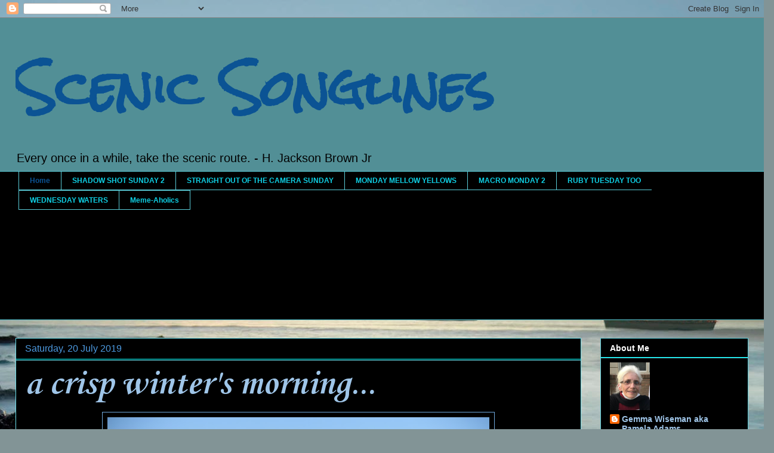

--- FILE ---
content_type: text/html; charset=UTF-8
request_url: http://scenicweekends.blogspot.com/
body_size: 20110
content:
<!DOCTYPE html>
<html class='v2' dir='ltr' lang='en-GB'>
<head>
<link href='https://www.blogger.com/static/v1/widgets/335934321-css_bundle_v2.css' rel='stylesheet' type='text/css'/>
<meta content='width=1100' name='viewport'/>
<meta content='text/html; charset=UTF-8' http-equiv='Content-Type'/>
<meta content='blogger' name='generator'/>
<link href='http://scenicweekends.blogspot.com/favicon.ico' rel='icon' type='image/x-icon'/>
<link href='http://scenicweekends.blogspot.com/' rel='canonical'/>
<link rel="alternate" type="application/atom+xml" title="Scenic Songlines - Atom" href="http://scenicweekends.blogspot.com/feeds/posts/default" />
<link rel="alternate" type="application/rss+xml" title="Scenic Songlines - RSS" href="http://scenicweekends.blogspot.com/feeds/posts/default?alt=rss" />
<link rel="service.post" type="application/atom+xml" title="Scenic Songlines - Atom" href="https://www.blogger.com/feeds/7941160489629733879/posts/default" />
<link rel="me" href="https://www.blogger.com/profile/17466540188839321484" />
<!--Can't find substitution for tag [blog.ieCssRetrofitLinks]-->
<meta content='http://scenicweekends.blogspot.com/' property='og:url'/>
<meta content='Scenic Songlines' property='og:title'/>
<meta content='Every once in a while, take the scenic route. - H. Jackson Brown Jr' property='og:description'/>
<title>Scenic Songlines</title>
<style type='text/css'>@font-face{font-family:'Corsiva';font-style:normal;font-weight:700;font-display:swap;src:url(//fonts.gstatic.com/l/font?kit=zOL54pjBmb1Z8oKb-guO-cNkvspEgOo&skey=fa0e5cf7b1863096&v=v20)format('woff2');unicode-range:U+0000-00FF,U+0131,U+0152-0153,U+02BB-02BC,U+02C6,U+02DA,U+02DC,U+0304,U+0308,U+0329,U+2000-206F,U+20AC,U+2122,U+2191,U+2193,U+2212,U+2215,U+FEFF,U+FFFD;}@font-face{font-family:'Rock Salt';font-style:normal;font-weight:400;font-display:swap;src:url(//fonts.gstatic.com/s/rocksalt/v24/MwQ0bhv11fWD6QsAVOZrt0M6p7NGrQ.woff2)format('woff2');unicode-range:U+0000-00FF,U+0131,U+0152-0153,U+02BB-02BC,U+02C6,U+02DA,U+02DC,U+0304,U+0308,U+0329,U+2000-206F,U+20AC,U+2122,U+2191,U+2193,U+2212,U+2215,U+FEFF,U+FFFD;}</style>
<style id='page-skin-1' type='text/css'><!--
/*
-----------------------------------------------
Blogger Template Style
Name:     Awesome Inc.
Designer: Tina Chen
URL:      tinachen.org
----------------------------------------------- */
/* Content
----------------------------------------------- */
body {
font: normal normal 13px Arial, Tahoma, Helvetica, FreeSans, sans-serif;
color: #ffffff;
background: #829496 url(//themes.googleusercontent.com/image?id=1Bav3n6YtTM44sghc36ZG_h891n4UXxrxpWabDp-uMGw_kJilF5jcm0IQtoM2iS9D_Dbm) no-repeat fixed top center /* Credit: piskunov (http://www.istockphoto.com/googleimages.php?id=9443247&platform=blogger) */;
}
html body .content-outer {
min-width: 0;
max-width: 100%;
width: 100%;
}
a:link {
text-decoration: none;
color: #6fa8dc;
}
a:visited {
text-decoration: none;
color: #d0e0e3;
}
a:hover {
text-decoration: underline;
color: #6cdfeb;
}
.body-fauxcolumn-outer .cap-top {
position: absolute;
z-index: 1;
height: 276px;
width: 100%;
background: transparent none repeat-x scroll top left;
_background-image: none;
}
/* Columns
----------------------------------------------- */
.content-inner {
padding: 0;
}
.header-inner .section {
margin: 0 16px;
}
.tabs-inner .section {
margin: 0 16px;
}
.main-inner {
padding-top: 30px;
}
.main-inner .column-center-inner,
.main-inner .column-left-inner,
.main-inner .column-right-inner {
padding: 0 5px;
}
*+html body .main-inner .column-center-inner {
margin-top: -30px;
}
#layout .main-inner .column-center-inner {
margin-top: 0;
}
/* Header
----------------------------------------------- */
.header-outer {
margin: 0 0 0 0;
background: #528f96 none repeat scroll 0 0;
}
.Header h1 {
font: normal bold 80px Rock Salt;
color: #0b5394;
text-shadow: 0 0 -1px #000000;
}
.Header h1 a {
color: #0b5394;
}
.Header .description {
font: normal normal 20px Arial, Tahoma, Helvetica, FreeSans, sans-serif;
color: #000000;
}
.header-inner .Header .titlewrapper,
.header-inner .Header .descriptionwrapper {
padding-left: 0;
padding-right: 0;
margin-bottom: 0;
}
.header-inner .Header .titlewrapper {
padding-top: 22px;
}
/* Tabs
----------------------------------------------- */
.tabs-outer {
overflow: hidden;
position: relative;
background: #000000 none repeat scroll 0 0;
}
#layout .tabs-outer {
overflow: visible;
}
.tabs-cap-top, .tabs-cap-bottom {
position: absolute;
width: 100%;
border-top: 1px solid #5accd8;
}
.tabs-cap-bottom {
bottom: 0;
}
.tabs-inner .widget li a {
display: inline-block;
margin: 0;
padding: .6em 1.5em;
font: normal bold 12px Arial, Tahoma, Helvetica, FreeSans, sans-serif;
color: #0fd0e5;
border-top: 1px solid #5accd8;
border-bottom: 1px solid #5accd8;
border-left: 1px solid #5accd8;
height: 16px;
line-height: 16px;
}
.tabs-inner .widget li:last-child a {
border-right: 1px solid #5accd8;
}
.tabs-inner .widget li.selected a, .tabs-inner .widget li a:hover {
background: #000000 none repeat-x scroll 0 -100px;
color: #0b5394;
}
/* Headings
----------------------------------------------- */
h2 {
font: normal bold 14px Arial, Tahoma, Helvetica, FreeSans, sans-serif;
color: #ffffff;
}
/* Widgets
----------------------------------------------- */
.main-inner .section {
margin: 0 27px;
padding: 0;
}
.main-inner .column-left-outer,
.main-inner .column-right-outer {
margin-top: 0;
}
#layout .main-inner .column-left-outer,
#layout .main-inner .column-right-outer {
margin-top: 0;
}
.main-inner .column-left-inner,
.main-inner .column-right-inner {
background: transparent none repeat 0 0;
-moz-box-shadow: 0 0 0 rgba(0, 0, 0, .2);
-webkit-box-shadow: 0 0 0 rgba(0, 0, 0, .2);
-goog-ms-box-shadow: 0 0 0 rgba(0, 0, 0, .2);
box-shadow: 0 0 0 rgba(0, 0, 0, .2);
-moz-border-radius: 0;
-webkit-border-radius: 0;
-goog-ms-border-radius: 0;
border-radius: 0;
}
#layout .main-inner .column-left-inner,
#layout .main-inner .column-right-inner {
margin-top: 0;
}
.sidebar .widget {
font: normal normal 14px Arial, Tahoma, Helvetica, FreeSans, sans-serif;
color: #6cdfeb;
}
.sidebar .widget a:link {
color: #9fc5e8;
}
.sidebar .widget a:visited {
color: #ffffff;
}
.sidebar .widget a:hover {
color: #0b5394;
}
.sidebar .widget h2 {
text-shadow: 0 0 -1px #000000;
}
.main-inner .widget {
background-color: #000000;
border: 1px solid #5accd8;
padding: 0 15px 15px;
margin: 20px -16px;
-moz-box-shadow: 0 0 0 rgba(0, 0, 0, .2);
-webkit-box-shadow: 0 0 0 rgba(0, 0, 0, .2);
-goog-ms-box-shadow: 0 0 0 rgba(0, 0, 0, .2);
box-shadow: 0 0 0 rgba(0, 0, 0, .2);
-moz-border-radius: 0;
-webkit-border-radius: 0;
-goog-ms-border-radius: 0;
border-radius: 0;
}
.main-inner .widget h2 {
margin: 0 -15px;
padding: .6em 15px .5em;
border-bottom: 1px solid #00ffff;
}
.footer-inner .widget h2 {
padding: 0 0 .4em;
border-bottom: 1px solid #00ffff;
}
.main-inner .widget h2 + div, .footer-inner .widget h2 + div {
border-top: 1px solid #5accd8;
padding-top: 8px;
}
.main-inner .widget .widget-content {
margin: 0 -15px;
padding: 7px 15px 0;
}
.main-inner .widget ul, .main-inner .widget #ArchiveList ul.flat {
margin: -8px -15px 0;
padding: 0;
list-style: none;
}
.main-inner .widget #ArchiveList {
margin: -8px 0 0;
}
.main-inner .widget ul li, .main-inner .widget #ArchiveList ul.flat li {
padding: .5em 15px;
text-indent: 0;
color: #bcd5eb;
border-top: 1px solid #5accd8;
border-bottom: 1px solid #00ffff;
}
.main-inner .widget #ArchiveList ul li {
padding-top: .25em;
padding-bottom: .25em;
}
.main-inner .widget ul li:first-child, .main-inner .widget #ArchiveList ul.flat li:first-child {
border-top: none;
}
.main-inner .widget ul li:last-child, .main-inner .widget #ArchiveList ul.flat li:last-child {
border-bottom: none;
}
.post-body {
position: relative;
}
.main-inner .widget .post-body ul {
padding: 0 2.5em;
margin: .5em 0;
list-style: disc;
}
.main-inner .widget .post-body ul li {
padding: 0.25em 0;
margin-bottom: .25em;
color: #ffffff;
border: none;
}
.footer-inner .widget ul {
padding: 0;
list-style: none;
}
.widget .zippy {
color: #bcd5eb;
}
/* Posts
----------------------------------------------- */
body .main-inner .Blog {
padding: 0;
margin-bottom: 1em;
background-color: transparent;
border: none;
-moz-box-shadow: 0 0 0 rgba(0, 0, 0, 0);
-webkit-box-shadow: 0 0 0 rgba(0, 0, 0, 0);
-goog-ms-box-shadow: 0 0 0 rgba(0, 0, 0, 0);
box-shadow: 0 0 0 rgba(0, 0, 0, 0);
}
.main-inner .section:last-child .Blog:last-child {
padding: 0;
margin-bottom: 1em;
}
.main-inner .widget h2.date-header {
margin: 0 -15px 1px;
padding: 0 0 0 0;
font: normal normal 16px Arial, Tahoma, Helvetica, FreeSans, sans-serif;
color: #4c99df;
background: transparent none no-repeat scroll top left;
border-top: 0 solid #0fd0e5;
border-bottom: 1px solid #00ffff;
-moz-border-radius-topleft: 0;
-moz-border-radius-topright: 0;
-webkit-border-top-left-radius: 0;
-webkit-border-top-right-radius: 0;
border-top-left-radius: 0;
border-top-right-radius: 0;
position: static;
bottom: 100%;
right: 15px;
text-shadow: 0 0 -1px #000000;
}
.main-inner .widget h2.date-header span {
font: normal normal 16px Arial, Tahoma, Helvetica, FreeSans, sans-serif;
display: block;
padding: .5em 15px;
border-left: 0 solid #0fd0e5;
border-right: 0 solid #0fd0e5;
}
.date-outer {
position: relative;
margin: 30px 0 20px;
padding: 0 15px;
background-color: #000000;
border: 1px solid #6cdfeb;
-moz-box-shadow: 0 0 0 rgba(0, 0, 0, .2);
-webkit-box-shadow: 0 0 0 rgba(0, 0, 0, .2);
-goog-ms-box-shadow: 0 0 0 rgba(0, 0, 0, .2);
box-shadow: 0 0 0 rgba(0, 0, 0, .2);
-moz-border-radius: 0;
-webkit-border-radius: 0;
-goog-ms-border-radius: 0;
border-radius: 0;
}
.date-outer:first-child {
margin-top: 0;
}
.date-outer:last-child {
margin-bottom: 20px;
-moz-border-radius-bottomleft: 0;
-moz-border-radius-bottomright: 0;
-webkit-border-bottom-left-radius: 0;
-webkit-border-bottom-right-radius: 0;
-goog-ms-border-bottom-left-radius: 0;
-goog-ms-border-bottom-right-radius: 0;
border-bottom-left-radius: 0;
border-bottom-right-radius: 0;
}
.date-posts {
margin: 0 -15px;
padding: 0 15px;
clear: both;
}
.post-outer, .inline-ad {
border-top: 1px solid #9fc5e8;
margin: 0 -15px;
padding: 15px 15px;
}
.post-outer {
padding-bottom: 10px;
}
.post-outer:first-child {
padding-top: 0;
border-top: none;
}
.post-outer:last-child, .inline-ad:last-child {
border-bottom: none;
}
.post-body {
position: relative;
}
.post-body img {
padding: 8px;
background: #000000;
border: 1px solid #6fa8dc;
-moz-box-shadow: 0 0 0 rgba(0, 0, 0, .2);
-webkit-box-shadow: 0 0 0 rgba(0, 0, 0, .2);
box-shadow: 0 0 0 rgba(0, 0, 0, .2);
-moz-border-radius: 0;
-webkit-border-radius: 0;
border-radius: 0;
}
h3.post-title, h4 {
font: normal bold 60px Corsiva;
color: #9fc5e8;
}
h3.post-title a {
font: normal bold 60px Corsiva;
color: #9fc5e8;
}
h3.post-title a:hover {
color: #6cdfeb;
text-decoration: underline;
}
.post-header {
margin: 0 0 1em;
}
.post-body {
line-height: 1.4;
}
.post-outer h2 {
color: #ffffff;
}
.post-footer {
margin: 1.5em 0 0;
}
#blog-pager {
padding: 15px;
font-size: 120%;
background-color: #000000;
border: 1px solid #5accd8;
-moz-box-shadow: 0 0 0 rgba(0, 0, 0, .2);
-webkit-box-shadow: 0 0 0 rgba(0, 0, 0, .2);
-goog-ms-box-shadow: 0 0 0 rgba(0, 0, 0, .2);
box-shadow: 0 0 0 rgba(0, 0, 0, .2);
-moz-border-radius: 0;
-webkit-border-radius: 0;
-goog-ms-border-radius: 0;
border-radius: 0;
-moz-border-radius-topleft: 0;
-moz-border-radius-topright: 0;
-webkit-border-top-left-radius: 0;
-webkit-border-top-right-radius: 0;
-goog-ms-border-top-left-radius: 0;
-goog-ms-border-top-right-radius: 0;
border-top-left-radius: 0;
border-top-right-radius-topright: 0;
margin-top: 1em;
}
.blog-feeds, .post-feeds {
margin: 1em 0;
text-align: center;
color: #ffffff;
}
.blog-feeds a, .post-feeds a {
color: #6fa8dc;
}
.blog-feeds a:visited, .post-feeds a:visited {
color: #d0e0e3;
}
.blog-feeds a:hover, .post-feeds a:hover {
color: #6cdfeb;
}
.post-outer .comments {
margin-top: 2em;
}
/* Comments
----------------------------------------------- */
.comments .comments-content .icon.blog-author {
background-repeat: no-repeat;
background-image: url([data-uri]);
}
.comments .comments-content .loadmore a {
border-top: 1px solid #5accd8;
border-bottom: 1px solid #5accd8;
}
.comments .continue {
border-top: 2px solid #5accd8;
}
/* Footer
----------------------------------------------- */
.footer-outer {
margin: -0 0 -1px;
padding: 0 0 0;
color: #ffffff;
overflow: hidden;
}
.footer-fauxborder-left {
border-top: 1px solid #5accd8;
background: #000000 none repeat scroll 0 0;
-moz-box-shadow: 0 0 0 rgba(0, 0, 0, .2);
-webkit-box-shadow: 0 0 0 rgba(0, 0, 0, .2);
-goog-ms-box-shadow: 0 0 0 rgba(0, 0, 0, .2);
box-shadow: 0 0 0 rgba(0, 0, 0, .2);
margin: 0 -0;
}
/* Mobile
----------------------------------------------- */
body.mobile {
background-size: auto;
}
.mobile .body-fauxcolumn-outer {
background: transparent none repeat scroll top left;
}
*+html body.mobile .main-inner .column-center-inner {
margin-top: 0;
}
.mobile .main-inner .widget {
padding: 0 0 15px;
}
.mobile .main-inner .widget h2 + div,
.mobile .footer-inner .widget h2 + div {
border-top: none;
padding-top: 0;
}
.mobile .footer-inner .widget h2 {
padding: 0.5em 0;
border-bottom: none;
}
.mobile .main-inner .widget .widget-content {
margin: 0;
padding: 7px 0 0;
}
.mobile .main-inner .widget ul,
.mobile .main-inner .widget #ArchiveList ul.flat {
margin: 0 -15px 0;
}
.mobile .main-inner .widget h2.date-header {
right: 0;
}
.mobile .date-header span {
padding: 0.4em 0;
}
.mobile .date-outer:first-child {
margin-bottom: 0;
border: 1px solid #6cdfeb;
-moz-border-radius-topleft: 0;
-moz-border-radius-topright: 0;
-webkit-border-top-left-radius: 0;
-webkit-border-top-right-radius: 0;
-goog-ms-border-top-left-radius: 0;
-goog-ms-border-top-right-radius: 0;
border-top-left-radius: 0;
border-top-right-radius: 0;
}
.mobile .date-outer {
border-color: #6cdfeb;
border-width: 0 1px 1px;
}
.mobile .date-outer:last-child {
margin-bottom: 0;
}
.mobile .main-inner {
padding: 0;
}
.mobile .header-inner .section {
margin: 0;
}
.mobile .post-outer, .mobile .inline-ad {
padding: 5px 0;
}
.mobile .tabs-inner .section {
margin: 0 10px;
}
.mobile .main-inner .widget h2 {
margin: 0;
padding: 0;
}
.mobile .main-inner .widget h2.date-header span {
padding: 0;
}
.mobile .main-inner .widget .widget-content {
margin: 0;
padding: 7px 0 0;
}
.mobile #blog-pager {
border: 1px solid transparent;
background: #000000 none repeat scroll 0 0;
}
.mobile .main-inner .column-left-inner,
.mobile .main-inner .column-right-inner {
background: transparent none repeat 0 0;
-moz-box-shadow: none;
-webkit-box-shadow: none;
-goog-ms-box-shadow: none;
box-shadow: none;
}
.mobile .date-posts {
margin: 0;
padding: 0;
}
.mobile .footer-fauxborder-left {
margin: 0;
border-top: inherit;
}
.mobile .main-inner .section:last-child .Blog:last-child {
margin-bottom: 0;
}
.mobile-index-contents {
color: #ffffff;
}
.mobile .mobile-link-button {
background: #6fa8dc none repeat scroll 0 0;
}
.mobile-link-button a:link, .mobile-link-button a:visited {
color: #ffffff;
}
.mobile .tabs-inner .PageList .widget-content {
background: transparent;
border-top: 1px solid;
border-color: #5accd8;
color: #0fd0e5;
}
.mobile .tabs-inner .PageList .widget-content .pagelist-arrow {
border-left: 1px solid #5accd8;
}

--></style>
<style id='template-skin-1' type='text/css'><!--
body {
min-width: 1260px;
}
.content-outer, .content-fauxcolumn-outer, .region-inner {
min-width: 1260px;
max-width: 1260px;
_width: 1260px;
}
.main-inner .columns {
padding-left: 0px;
padding-right: 280px;
}
.main-inner .fauxcolumn-center-outer {
left: 0px;
right: 280px;
/* IE6 does not respect left and right together */
_width: expression(this.parentNode.offsetWidth -
parseInt("0px") -
parseInt("280px") + 'px');
}
.main-inner .fauxcolumn-left-outer {
width: 0px;
}
.main-inner .fauxcolumn-right-outer {
width: 280px;
}
.main-inner .column-left-outer {
width: 0px;
right: 100%;
margin-left: -0px;
}
.main-inner .column-right-outer {
width: 280px;
margin-right: -280px;
}
#layout {
min-width: 0;
}
#layout .content-outer {
min-width: 0;
width: 800px;
}
#layout .region-inner {
min-width: 0;
width: auto;
}
body#layout div.add_widget {
padding: 8px;
}
body#layout div.add_widget a {
margin-left: 32px;
}
--></style>
<style>
    body {background-image:url(\/\/themes.googleusercontent.com\/image?id=1Bav3n6YtTM44sghc36ZG_h891n4UXxrxpWabDp-uMGw_kJilF5jcm0IQtoM2iS9D_Dbm);}
    
@media (max-width: 200px) { body {background-image:url(\/\/themes.googleusercontent.com\/image?id=1Bav3n6YtTM44sghc36ZG_h891n4UXxrxpWabDp-uMGw_kJilF5jcm0IQtoM2iS9D_Dbm&options=w200);}}
@media (max-width: 400px) and (min-width: 201px) { body {background-image:url(\/\/themes.googleusercontent.com\/image?id=1Bav3n6YtTM44sghc36ZG_h891n4UXxrxpWabDp-uMGw_kJilF5jcm0IQtoM2iS9D_Dbm&options=w400);}}
@media (max-width: 800px) and (min-width: 401px) { body {background-image:url(\/\/themes.googleusercontent.com\/image?id=1Bav3n6YtTM44sghc36ZG_h891n4UXxrxpWabDp-uMGw_kJilF5jcm0IQtoM2iS9D_Dbm&options=w800);}}
@media (max-width: 1200px) and (min-width: 801px) { body {background-image:url(\/\/themes.googleusercontent.com\/image?id=1Bav3n6YtTM44sghc36ZG_h891n4UXxrxpWabDp-uMGw_kJilF5jcm0IQtoM2iS9D_Dbm&options=w1200);}}
/* Last tag covers anything over one higher than the previous max-size cap. */
@media (min-width: 1201px) { body {background-image:url(\/\/themes.googleusercontent.com\/image?id=1Bav3n6YtTM44sghc36ZG_h891n4UXxrxpWabDp-uMGw_kJilF5jcm0IQtoM2iS9D_Dbm&options=w1600);}}
  </style>
<link href='https://www.blogger.com/dyn-css/authorization.css?targetBlogID=7941160489629733879&amp;zx=dc92469e-350a-4512-b611-1ac0edf387ea' media='none' onload='if(media!=&#39;all&#39;)media=&#39;all&#39;' rel='stylesheet'/><noscript><link href='https://www.blogger.com/dyn-css/authorization.css?targetBlogID=7941160489629733879&amp;zx=dc92469e-350a-4512-b611-1ac0edf387ea' rel='stylesheet'/></noscript>
<meta name='google-adsense-platform-account' content='ca-host-pub-1556223355139109'/>
<meta name='google-adsense-platform-domain' content='blogspot.com'/>

</head>
<body class='loading variant-dark'>
<div class='navbar section' id='navbar' name='Navbar'><div class='widget Navbar' data-version='1' id='Navbar1'><script type="text/javascript">
    function setAttributeOnload(object, attribute, val) {
      if(window.addEventListener) {
        window.addEventListener('load',
          function(){ object[attribute] = val; }, false);
      } else {
        window.attachEvent('onload', function(){ object[attribute] = val; });
      }
    }
  </script>
<div id="navbar-iframe-container"></div>
<script type="text/javascript" src="https://apis.google.com/js/platform.js"></script>
<script type="text/javascript">
      gapi.load("gapi.iframes:gapi.iframes.style.bubble", function() {
        if (gapi.iframes && gapi.iframes.getContext) {
          gapi.iframes.getContext().openChild({
              url: 'https://www.blogger.com/navbar/7941160489629733879?origin\x3dhttp://scenicweekends.blogspot.com',
              where: document.getElementById("navbar-iframe-container"),
              id: "navbar-iframe"
          });
        }
      });
    </script><script type="text/javascript">
(function() {
var script = document.createElement('script');
script.type = 'text/javascript';
script.src = '//pagead2.googlesyndication.com/pagead/js/google_top_exp.js';
var head = document.getElementsByTagName('head')[0];
if (head) {
head.appendChild(script);
}})();
</script>
</div></div>
<div itemscope='itemscope' itemtype='http://schema.org/Blog' style='display: none;'>
<meta content='Scenic Songlines' itemprop='name'/>
</div>
<div class='body-fauxcolumns'>
<div class='fauxcolumn-outer body-fauxcolumn-outer'>
<div class='cap-top'>
<div class='cap-left'></div>
<div class='cap-right'></div>
</div>
<div class='fauxborder-left'>
<div class='fauxborder-right'></div>
<div class='fauxcolumn-inner'>
</div>
</div>
<div class='cap-bottom'>
<div class='cap-left'></div>
<div class='cap-right'></div>
</div>
</div>
</div>
<div class='content'>
<div class='content-fauxcolumns'>
<div class='fauxcolumn-outer content-fauxcolumn-outer'>
<div class='cap-top'>
<div class='cap-left'></div>
<div class='cap-right'></div>
</div>
<div class='fauxborder-left'>
<div class='fauxborder-right'></div>
<div class='fauxcolumn-inner'>
</div>
</div>
<div class='cap-bottom'>
<div class='cap-left'></div>
<div class='cap-right'></div>
</div>
</div>
</div>
<div class='content-outer'>
<div class='content-cap-top cap-top'>
<div class='cap-left'></div>
<div class='cap-right'></div>
</div>
<div class='fauxborder-left content-fauxborder-left'>
<div class='fauxborder-right content-fauxborder-right'></div>
<div class='content-inner'>
<header>
<div class='header-outer'>
<div class='header-cap-top cap-top'>
<div class='cap-left'></div>
<div class='cap-right'></div>
</div>
<div class='fauxborder-left header-fauxborder-left'>
<div class='fauxborder-right header-fauxborder-right'></div>
<div class='region-inner header-inner'>
<div class='header section' id='header' name='Header'><div class='widget Header' data-version='1' id='Header1'>
<div id='header-inner'>
<div class='titlewrapper'>
<h1 class='title'>
Scenic Songlines
</h1>
</div>
<div class='descriptionwrapper'>
<p class='description'><span>Every once in a while, take the scenic route. - H. Jackson Brown Jr</span></p>
</div>
</div>
</div></div>
</div>
</div>
<div class='header-cap-bottom cap-bottom'>
<div class='cap-left'></div>
<div class='cap-right'></div>
</div>
</div>
</header>
<div class='tabs-outer'>
<div class='tabs-cap-top cap-top'>
<div class='cap-left'></div>
<div class='cap-right'></div>
</div>
<div class='fauxborder-left tabs-fauxborder-left'>
<div class='fauxborder-right tabs-fauxborder-right'></div>
<div class='region-inner tabs-inner'>
<div class='tabs section' id='crosscol' name='Cross-column'><div class='widget PageList' data-version='1' id='PageList1'>
<h2>Pages</h2>
<div class='widget-content'>
<ul>
<li class='selected'>
<a href='http://scenicweekends.blogspot.com/'>Home</a>
</li>
<li>
<a href='http://shadowshotsunday2.blogspot.com.au/'>SHADOW SHOT SUNDAY 2</a>
</li>
<li>
<a href='http://straightoutofthecamerasunday.blogspot.com.au/'>STRAIGHT OUT OF THE CAMERA SUNDAY</a>
</li>
<li>
<a href='http://mondaymellowyellows.blogspot.com.au/'>MONDAY MELLOW YELLOWS</a>
</li>
<li>
<a href='http://macromonday2.blogspot.com.au/'>MACRO MONDAY 2</a>
</li>
<li>
<a href='http://rubytuesdaytoo.blogspot.com.au/'>RUBY TUESDAY TOO</a>
</li>
<li>
<a href='http://waterysonglines.blogspot.com.au/search/label/Wednesday%20Waters'>WEDNESDAY WATERS</a>
</li>
<li>
<a href='http://memeaholics.blogspot.com.au/'>Meme-Aholics</a>
</li>
</ul>
<div class='clear'></div>
</div>
</div></div>
<div class='tabs section' id='crosscol-overflow' name='Cross-Column 2'><div class='widget Followers' data-version='1' id='Followers1'>
<h2 class='title'>Followers</h2>
<div class='widget-content'>
<div id='Followers1-wrapper'>
<div style='margin-right:2px;'>
<div><script type="text/javascript" src="https://apis.google.com/js/platform.js"></script>
<div id="followers-iframe-container"></div>
<script type="text/javascript">
    window.followersIframe = null;
    function followersIframeOpen(url) {
      gapi.load("gapi.iframes", function() {
        if (gapi.iframes && gapi.iframes.getContext) {
          window.followersIframe = gapi.iframes.getContext().openChild({
            url: url,
            where: document.getElementById("followers-iframe-container"),
            messageHandlersFilter: gapi.iframes.CROSS_ORIGIN_IFRAMES_FILTER,
            messageHandlers: {
              '_ready': function(obj) {
                window.followersIframe.getIframeEl().height = obj.height;
              },
              'reset': function() {
                window.followersIframe.close();
                followersIframeOpen("https://www.blogger.com/followers/frame/7941160489629733879?colors\x3dCgt0cmFuc3BhcmVudBILdHJhbnNwYXJlbnQaByNmZmZmZmYiByM2ZmE4ZGMqByMwMDAwMDAyByNmZmZmZmY6ByNmZmZmZmZCByM2ZmE4ZGNKByNiY2Q1ZWJSByM2ZmE4ZGNaC3RyYW5zcGFyZW50\x26pageSize\x3d21\x26hl\x3den-GB\x26origin\x3dhttp://scenicweekends.blogspot.com");
              },
              'open': function(url) {
                window.followersIframe.close();
                followersIframeOpen(url);
              }
            }
          });
        }
      });
    }
    followersIframeOpen("https://www.blogger.com/followers/frame/7941160489629733879?colors\x3dCgt0cmFuc3BhcmVudBILdHJhbnNwYXJlbnQaByNmZmZmZmYiByM2ZmE4ZGMqByMwMDAwMDAyByNmZmZmZmY6ByNmZmZmZmZCByM2ZmE4ZGNKByNiY2Q1ZWJSByM2ZmE4ZGNaC3RyYW5zcGFyZW50\x26pageSize\x3d21\x26hl\x3den-GB\x26origin\x3dhttp://scenicweekends.blogspot.com");
  </script></div>
</div>
</div>
<div class='clear'></div>
</div>
</div></div>
</div>
</div>
<div class='tabs-cap-bottom cap-bottom'>
<div class='cap-left'></div>
<div class='cap-right'></div>
</div>
</div>
<div class='main-outer'>
<div class='main-cap-top cap-top'>
<div class='cap-left'></div>
<div class='cap-right'></div>
</div>
<div class='fauxborder-left main-fauxborder-left'>
<div class='fauxborder-right main-fauxborder-right'></div>
<div class='region-inner main-inner'>
<div class='columns fauxcolumns'>
<div class='fauxcolumn-outer fauxcolumn-center-outer'>
<div class='cap-top'>
<div class='cap-left'></div>
<div class='cap-right'></div>
</div>
<div class='fauxborder-left'>
<div class='fauxborder-right'></div>
<div class='fauxcolumn-inner'>
</div>
</div>
<div class='cap-bottom'>
<div class='cap-left'></div>
<div class='cap-right'></div>
</div>
</div>
<div class='fauxcolumn-outer fauxcolumn-left-outer'>
<div class='cap-top'>
<div class='cap-left'></div>
<div class='cap-right'></div>
</div>
<div class='fauxborder-left'>
<div class='fauxborder-right'></div>
<div class='fauxcolumn-inner'>
</div>
</div>
<div class='cap-bottom'>
<div class='cap-left'></div>
<div class='cap-right'></div>
</div>
</div>
<div class='fauxcolumn-outer fauxcolumn-right-outer'>
<div class='cap-top'>
<div class='cap-left'></div>
<div class='cap-right'></div>
</div>
<div class='fauxborder-left'>
<div class='fauxborder-right'></div>
<div class='fauxcolumn-inner'>
</div>
</div>
<div class='cap-bottom'>
<div class='cap-left'></div>
<div class='cap-right'></div>
</div>
</div>
<!-- corrects IE6 width calculation -->
<div class='columns-inner'>
<div class='column-center-outer'>
<div class='column-center-inner'>
<div class='main section' id='main' name='Main'><div class='widget Blog' data-version='1' id='Blog1'>
<div class='blog-posts hfeed'>

          <div class="date-outer">
        
<h2 class='date-header'><span>Saturday, 20 July 2019</span></h2>

          <div class="date-posts">
        
<div class='post-outer'>
<div class='post hentry uncustomized-post-template' itemprop='blogPost' itemscope='itemscope' itemtype='http://schema.org/BlogPosting'>
<meta content='https://blogger.googleusercontent.com/img/b/R29vZ2xl/AVvXsEi5zx8KEZUZYfpuWHEGI4vxOYRDjhs-KAmrp1uHVD6S4wjBelqNhKKDBVsqqKJsoQ0KK5GSprOXCt1hmLydZauxzTqqAkYCVpI87q1hnzdY2nVictuERM9qZ6J15gVowE7NLOcoubCucYmB/s640/Scenic+Songlines+20.7.19.JPG' itemprop='image_url'/>
<meta content='7941160489629733879' itemprop='blogId'/>
<meta content='6091926996316087090' itemprop='postId'/>
<a name='6091926996316087090'></a>
<h3 class='post-title entry-title' itemprop='name'>
<a href='http://scenicweekends.blogspot.com/2019/07/a-crisp-winters-morning.html'>a crisp winter's morning...</a>
</h3>
<div class='post-header'>
<div class='post-header-line-1'></div>
</div>
<div class='post-body entry-content' id='post-body-6091926996316087090' itemprop='description articleBody'>
<div class="separator" style="clear: both; text-align: center;">
<a href="https://blogger.googleusercontent.com/img/b/R29vZ2xl/AVvXsEi5zx8KEZUZYfpuWHEGI4vxOYRDjhs-KAmrp1uHVD6S4wjBelqNhKKDBVsqqKJsoQ0KK5GSprOXCt1hmLydZauxzTqqAkYCVpI87q1hnzdY2nVictuERM9qZ6J15gVowE7NLOcoubCucYmB/s1600/Scenic+Songlines+20.7.19.JPG" imageanchor="1" style="margin-left: 1em; margin-right: 1em;"><img border="0" data-original-height="1068" data-original-width="1600" height="426" src="https://blogger.googleusercontent.com/img/b/R29vZ2xl/AVvXsEi5zx8KEZUZYfpuWHEGI4vxOYRDjhs-KAmrp1uHVD6S4wjBelqNhKKDBVsqqKJsoQ0KK5GSprOXCt1hmLydZauxzTqqAkYCVpI87q1hnzdY2nVictuERM9qZ6J15gVowE7NLOcoubCucYmB/s640/Scenic+Songlines+20.7.19.JPG" width="640" /></a></div>
<div class="separator" style="clear: both; text-align: center;">
a morning view from Safety Beach of Arthurs Seat shrouded in winter cloud...</div>
<br />
<div style='clear: both;'></div>
</div>
<div class='post-footer'>
<div class='post-footer-line post-footer-line-1'>
<span class='post-author vcard'>
Posted by
<span class='fn' itemprop='author' itemscope='itemscope' itemtype='http://schema.org/Person'>
<meta content='https://www.blogger.com/profile/17466540188839321484' itemprop='url'/>
<a class='g-profile' href='https://www.blogger.com/profile/17466540188839321484' rel='author' title='author profile'>
<span itemprop='name'>Gemma Wiseman aka Pamela Adams</span>
</a>
</span>
</span>
<span class='post-timestamp'>
at
<meta content='http://scenicweekends.blogspot.com/2019/07/a-crisp-winters-morning.html' itemprop='url'/>
<a class='timestamp-link' href='http://scenicweekends.blogspot.com/2019/07/a-crisp-winters-morning.html' rel='bookmark' title='permanent link'><abbr class='published' itemprop='datePublished' title='2019-07-20T18:48:00+10:00'>6:48 pm</abbr></a>
</span>
<span class='post-comment-link'>
<a class='comment-link' href='https://www.blogger.com/comment/fullpage/post/7941160489629733879/6091926996316087090' onclick='javascript:window.open(this.href, "bloggerPopup", "toolbar=0,location=0,statusbar=1,menubar=0,scrollbars=yes,width=640,height=500"); return false;'>
1 comment:
  </a>
</span>
<span class='post-icons'>
<span class='item-control blog-admin pid-2133300291'>
<a href='https://www.blogger.com/post-edit.g?blogID=7941160489629733879&postID=6091926996316087090&from=pencil' title='Edit Post'>
<img alt='' class='icon-action' height='18' src='https://resources.blogblog.com/img/icon18_edit_allbkg.gif' width='18'/>
</a>
</span>
</span>
<div class='post-share-buttons goog-inline-block'>
<a class='goog-inline-block share-button sb-email' href='https://www.blogger.com/share-post.g?blogID=7941160489629733879&postID=6091926996316087090&target=email' target='_blank' title='Email This'><span class='share-button-link-text'>Email This</span></a><a class='goog-inline-block share-button sb-blog' href='https://www.blogger.com/share-post.g?blogID=7941160489629733879&postID=6091926996316087090&target=blog' onclick='window.open(this.href, "_blank", "height=270,width=475"); return false;' target='_blank' title='BlogThis!'><span class='share-button-link-text'>BlogThis!</span></a><a class='goog-inline-block share-button sb-twitter' href='https://www.blogger.com/share-post.g?blogID=7941160489629733879&postID=6091926996316087090&target=twitter' target='_blank' title='Share to X'><span class='share-button-link-text'>Share to X</span></a><a class='goog-inline-block share-button sb-facebook' href='https://www.blogger.com/share-post.g?blogID=7941160489629733879&postID=6091926996316087090&target=facebook' onclick='window.open(this.href, "_blank", "height=430,width=640"); return false;' target='_blank' title='Share to Facebook'><span class='share-button-link-text'>Share to Facebook</span></a><a class='goog-inline-block share-button sb-pinterest' href='https://www.blogger.com/share-post.g?blogID=7941160489629733879&postID=6091926996316087090&target=pinterest' target='_blank' title='Share to Pinterest'><span class='share-button-link-text'>Share to Pinterest</span></a>
</div>
</div>
<div class='post-footer-line post-footer-line-2'>
<span class='post-labels'>
Labels:
<a href='http://scenicweekends.blogspot.com/search/label/Arthurs%20Seat' rel='tag'>Arthurs Seat</a>,
<a href='http://scenicweekends.blogspot.com/search/label/Safety%20Beach' rel='tag'>Safety Beach</a>,
<a href='http://scenicweekends.blogspot.com/search/label/view' rel='tag'>view</a>
</span>
</div>
<div class='post-footer-line post-footer-line-3'>
<span class='post-location'>
</span>
</div>
</div>
</div>
</div>

          </div></div>
        

          <div class="date-outer">
        
<h2 class='date-header'><span>Sunday, 4 February 2018</span></h2>

          <div class="date-posts">
        
<div class='post-outer'>
<div class='post hentry uncustomized-post-template' itemprop='blogPost' itemscope='itemscope' itemtype='http://schema.org/BlogPosting'>
<meta content='https://blogger.googleusercontent.com/img/b/R29vZ2xl/AVvXsEiJe8KuUbLJ7ySML-bPe6mE78J_ys2kkshQBbay4K8ZhyV8ELY8ctv9sC6v0RXNm9D2PN7TA51QBXBdGebdPaixaGY6MsunGoA-JsIOp9pdgGf_AclGrvYwv_le3H01X5FXoQ-vW5HcE7au/s640/IMG_3567.JPG' itemprop='image_url'/>
<meta content='7941160489629733879' itemprop='blogId'/>
<meta content='4999022718599692907' itemprop='postId'/>
<a name='4999022718599692907'></a>
<h3 class='post-title entry-title' itemprop='name'>
<a href='http://scenicweekends.blogspot.com/2018/02/sunday-morning-beach.html'>Sunday morning beach...</a>
</h3>
<div class='post-header'>
<div class='post-header-line-1'></div>
</div>
<div class='post-body entry-content' id='post-body-4999022718599692907' itemprop='description articleBody'>
<div class="separator" style="clear: both; text-align: center;">
<a href="https://blogger.googleusercontent.com/img/b/R29vZ2xl/AVvXsEiJe8KuUbLJ7ySML-bPe6mE78J_ys2kkshQBbay4K8ZhyV8ELY8ctv9sC6v0RXNm9D2PN7TA51QBXBdGebdPaixaGY6MsunGoA-JsIOp9pdgGf_AclGrvYwv_le3H01X5FXoQ-vW5HcE7au/s1600/IMG_3567.JPG" imageanchor="1" style="margin-left: 1em; margin-right: 1em;"><img border="0" data-original-height="1068" data-original-width="1600" height="426" src="https://blogger.googleusercontent.com/img/b/R29vZ2xl/AVvXsEiJe8KuUbLJ7ySML-bPe6mE78J_ys2kkshQBbay4K8ZhyV8ELY8ctv9sC6v0RXNm9D2PN7TA51QBXBdGebdPaixaGY6MsunGoA-JsIOp9pdgGf_AclGrvYwv_le3H01X5FXoQ-vW5HcE7au/s640/IMG_3567.JPG" width="640" /></a></div>
<div class="separator" style="clear: both; text-align: center;">
view of Dromana beach this morning with Mount Martha in the background...</div>
<br />
<div style='clear: both;'></div>
</div>
<div class='post-footer'>
<div class='post-footer-line post-footer-line-1'>
<span class='post-author vcard'>
Posted by
<span class='fn' itemprop='author' itemscope='itemscope' itemtype='http://schema.org/Person'>
<meta content='https://www.blogger.com/profile/17466540188839321484' itemprop='url'/>
<a class='g-profile' href='https://www.blogger.com/profile/17466540188839321484' rel='author' title='author profile'>
<span itemprop='name'>Gemma Wiseman aka Pamela Adams</span>
</a>
</span>
</span>
<span class='post-timestamp'>
at
<meta content='http://scenicweekends.blogspot.com/2018/02/sunday-morning-beach.html' itemprop='url'/>
<a class='timestamp-link' href='http://scenicweekends.blogspot.com/2018/02/sunday-morning-beach.html' rel='bookmark' title='permanent link'><abbr class='published' itemprop='datePublished' title='2018-02-04T10:31:00+11:00'>10:31 am</abbr></a>
</span>
<span class='post-comment-link'>
<a class='comment-link' href='https://www.blogger.com/comment/fullpage/post/7941160489629733879/4999022718599692907' onclick='javascript:window.open(this.href, "bloggerPopup", "toolbar=0,location=0,statusbar=1,menubar=0,scrollbars=yes,width=640,height=500"); return false;'>
2 comments:
  </a>
</span>
<span class='post-icons'>
<span class='item-control blog-admin pid-2133300291'>
<a href='https://www.blogger.com/post-edit.g?blogID=7941160489629733879&postID=4999022718599692907&from=pencil' title='Edit Post'>
<img alt='' class='icon-action' height='18' src='https://resources.blogblog.com/img/icon18_edit_allbkg.gif' width='18'/>
</a>
</span>
</span>
<div class='post-share-buttons goog-inline-block'>
<a class='goog-inline-block share-button sb-email' href='https://www.blogger.com/share-post.g?blogID=7941160489629733879&postID=4999022718599692907&target=email' target='_blank' title='Email This'><span class='share-button-link-text'>Email This</span></a><a class='goog-inline-block share-button sb-blog' href='https://www.blogger.com/share-post.g?blogID=7941160489629733879&postID=4999022718599692907&target=blog' onclick='window.open(this.href, "_blank", "height=270,width=475"); return false;' target='_blank' title='BlogThis!'><span class='share-button-link-text'>BlogThis!</span></a><a class='goog-inline-block share-button sb-twitter' href='https://www.blogger.com/share-post.g?blogID=7941160489629733879&postID=4999022718599692907&target=twitter' target='_blank' title='Share to X'><span class='share-button-link-text'>Share to X</span></a><a class='goog-inline-block share-button sb-facebook' href='https://www.blogger.com/share-post.g?blogID=7941160489629733879&postID=4999022718599692907&target=facebook' onclick='window.open(this.href, "_blank", "height=430,width=640"); return false;' target='_blank' title='Share to Facebook'><span class='share-button-link-text'>Share to Facebook</span></a><a class='goog-inline-block share-button sb-pinterest' href='https://www.blogger.com/share-post.g?blogID=7941160489629733879&postID=4999022718599692907&target=pinterest' target='_blank' title='Share to Pinterest'><span class='share-button-link-text'>Share to Pinterest</span></a>
</div>
</div>
<div class='post-footer-line post-footer-line-2'>
<span class='post-labels'>
Labels:
<a href='http://scenicweekends.blogspot.com/search/label/beach' rel='tag'>beach</a>,
<a href='http://scenicweekends.blogspot.com/search/label/Dromana' rel='tag'>Dromana</a>,
<a href='http://scenicweekends.blogspot.com/search/label/view' rel='tag'>view</a>
</span>
</div>
<div class='post-footer-line post-footer-line-3'>
<span class='post-location'>
</span>
</div>
</div>
</div>
</div>

          </div></div>
        

          <div class="date-outer">
        
<h2 class='date-header'><span>Saturday, 10 June 2017</span></h2>

          <div class="date-posts">
        
<div class='post-outer'>
<div class='post hentry uncustomized-post-template' itemprop='blogPost' itemscope='itemscope' itemtype='http://schema.org/BlogPosting'>
<meta content='https://blogger.googleusercontent.com/img/b/R29vZ2xl/AVvXsEiZsdbAFcu1FafiPKOWIsRB46y2cqDtN7i_wXn9hdRcWZeoy628gYCzWYXgb-NEcMv14lEzO2OgAhRteuQPUwrEdHc0gjY14n3TWjpD9X0EbEbf-4__O9WRPDwBe2NmutF0IiWTmUn1eBMa/s640/IMG_3017.JPG' itemprop='image_url'/>
<meta content='7941160489629733879' itemprop='blogId'/>
<meta content='4913802151438115618' itemprop='postId'/>
<a name='4913802151438115618'></a>
<h3 class='post-title entry-title' itemprop='name'>
<a href='http://scenicweekends.blogspot.com/2017/06/winter-colour.html'>winter colour...</a>
</h3>
<div class='post-header'>
<div class='post-header-line-1'></div>
</div>
<div class='post-body entry-content' id='post-body-4913802151438115618' itemprop='description articleBody'>
<div style="text-align: center;">
<a href="https://blogger.googleusercontent.com/img/b/R29vZ2xl/AVvXsEiZsdbAFcu1FafiPKOWIsRB46y2cqDtN7i_wXn9hdRcWZeoy628gYCzWYXgb-NEcMv14lEzO2OgAhRteuQPUwrEdHc0gjY14n3TWjpD9X0EbEbf-4__O9WRPDwBe2NmutF0IiWTmUn1eBMa/s1600/IMG_3017.JPG" imageanchor="1" style="margin-left: 1em; margin-right: 1em;"><img border="0" data-original-height="1200" data-original-width="1600" height="480" src="https://blogger.googleusercontent.com/img/b/R29vZ2xl/AVvXsEiZsdbAFcu1FafiPKOWIsRB46y2cqDtN7i_wXn9hdRcWZeoy628gYCzWYXgb-NEcMv14lEzO2OgAhRteuQPUwrEdHc0gjY14n3TWjpD9X0EbEbf-4__O9WRPDwBe2NmutF0IiWTmUn1eBMa/s640/IMG_3017.JPG" width="640" /></a><br />
some winter colour outside a restaurant at Mornington...<br />
<br />
<br />
<b style="color: cyan; font-size: x-large;">Welcome to</b><br />
<b style="color: cyan; font-size: x-large;">Scenic Weekends</b><br />
<b style="color: cyan; font-size: x-large;">- a meme that has been running nearly 5 years...</b><br />
<b style="color: cyan; font-size: x-large;"><br /></b>
<div class="separator" style="clear: both; text-align: center;">
<a href="https://blogger.googleusercontent.com/img/b/R29vZ2xl/AVvXsEiS03jBoKQUMIg0XnA0xbt8nQBAlgupZn-pFQLHiiZ9bokINd9dPiISCKBYPgP567xgiE3JNFgCuiUdM8ECuUkbB2DIbOksM2Udlf6e5FokQjOH97nAD1M1utTwEUYTNKUr-1_2hZzXZTk_/s1600/8C25FAA4-A6AD-4133-86B0-E00AF9ACBE84-002.jpg" imageanchor="1" style="margin-left: 1em; margin-right: 1em;"><img border="0" data-original-height="600" data-original-width="800" height="480" src="https://blogger.googleusercontent.com/img/b/R29vZ2xl/AVvXsEiS03jBoKQUMIg0XnA0xbt8nQBAlgupZn-pFQLHiiZ9bokINd9dPiISCKBYPgP567xgiE3JNFgCuiUdM8ECuUkbB2DIbOksM2Udlf6e5FokQjOH97nAD1M1utTwEUYTNKUr-1_2hZzXZTk_/s640/8C25FAA4-A6AD-4133-86B0-E00AF9ACBE84-002.jpg" width="640" /></a></div>
<span style="color: cyan; font-size: large;"><span style="color: black; font-size: small;"><br /></span></span>
<span style="color: cyan; font-size: large;"><span style="color: black; font-size: small;"><br /></span></span>
<span style="color: cyan; font-size: large;"><span style="color: black; font-size: small;"><br /></span></span><br />
<br />
<a href="https://picasaweb.google.com/lh/photo/QPeJwZzXvWxsYMpmDn0az9MTjNZETYmyPJy0liipFm0?feat=embedwebsite"><img height="110" src="https://blogger.googleusercontent.com/img/b/R29vZ2xl/AVvXsEiUJiK-N1PaCVDM1GlHvPb5fpYhA-BGMc077p49krc5dulgmVhU9Qyk5z4ZZFXS4dJKo3ITu798-T3WcP8gSBX_OCtPmTfKbI4VXsTMUnkiw_Gq0P_Pq1y898hGYRWjWnfkfh0_KdWQ8KE/s144/IMG_0359-001.JPG" width="144" /></a><br />
<b><span style="color: cyan; font-size: large;">The hangout for scenery junkies!</span></b><br />
(Thank you <a href="http://travelingrainvilles.typepad.com/traveling_home/2013/01/park-point.html">Sallie</a>! Loved the caption in your first link here, so I bludged it!)<br />
<br />
<br />
<br />
<br />
<!-- start InLinkz script -->

<script src="https://www.inlinkz.com/cs.php?id=720851" type="text/javascript"></script>

<!-- end InLinkz script -->
</div>
<div style='clear: both;'></div>
</div>
<div class='post-footer'>
<div class='post-footer-line post-footer-line-1'>
<span class='post-author vcard'>
Posted by
<span class='fn' itemprop='author' itemscope='itemscope' itemtype='http://schema.org/Person'>
<meta content='https://www.blogger.com/profile/17466540188839321484' itemprop='url'/>
<a class='g-profile' href='https://www.blogger.com/profile/17466540188839321484' rel='author' title='author profile'>
<span itemprop='name'>Gemma Wiseman aka Pamela Adams</span>
</a>
</span>
</span>
<span class='post-timestamp'>
at
<meta content='http://scenicweekends.blogspot.com/2017/06/winter-colour.html' itemprop='url'/>
<a class='timestamp-link' href='http://scenicweekends.blogspot.com/2017/06/winter-colour.html' rel='bookmark' title='permanent link'><abbr class='published' itemprop='datePublished' title='2017-06-10T06:04:00+10:00'>6:04 am</abbr></a>
</span>
<span class='post-comment-link'>
<a class='comment-link' href='https://www.blogger.com/comment/fullpage/post/7941160489629733879/4913802151438115618' onclick='javascript:window.open(this.href, "bloggerPopup", "toolbar=0,location=0,statusbar=1,menubar=0,scrollbars=yes,width=640,height=500"); return false;'>
8 comments:
  </a>
</span>
<span class='post-icons'>
<span class='item-control blog-admin pid-2133300291'>
<a href='https://www.blogger.com/post-edit.g?blogID=7941160489629733879&postID=4913802151438115618&from=pencil' title='Edit Post'>
<img alt='' class='icon-action' height='18' src='https://resources.blogblog.com/img/icon18_edit_allbkg.gif' width='18'/>
</a>
</span>
</span>
<div class='post-share-buttons goog-inline-block'>
<a class='goog-inline-block share-button sb-email' href='https://www.blogger.com/share-post.g?blogID=7941160489629733879&postID=4913802151438115618&target=email' target='_blank' title='Email This'><span class='share-button-link-text'>Email This</span></a><a class='goog-inline-block share-button sb-blog' href='https://www.blogger.com/share-post.g?blogID=7941160489629733879&postID=4913802151438115618&target=blog' onclick='window.open(this.href, "_blank", "height=270,width=475"); return false;' target='_blank' title='BlogThis!'><span class='share-button-link-text'>BlogThis!</span></a><a class='goog-inline-block share-button sb-twitter' href='https://www.blogger.com/share-post.g?blogID=7941160489629733879&postID=4913802151438115618&target=twitter' target='_blank' title='Share to X'><span class='share-button-link-text'>Share to X</span></a><a class='goog-inline-block share-button sb-facebook' href='https://www.blogger.com/share-post.g?blogID=7941160489629733879&postID=4913802151438115618&target=facebook' onclick='window.open(this.href, "_blank", "height=430,width=640"); return false;' target='_blank' title='Share to Facebook'><span class='share-button-link-text'>Share to Facebook</span></a><a class='goog-inline-block share-button sb-pinterest' href='https://www.blogger.com/share-post.g?blogID=7941160489629733879&postID=4913802151438115618&target=pinterest' target='_blank' title='Share to Pinterest'><span class='share-button-link-text'>Share to Pinterest</span></a>
</div>
</div>
<div class='post-footer-line post-footer-line-2'>
<span class='post-labels'>
Labels:
<a href='http://scenicweekends.blogspot.com/search/label/Counting%20House' rel='tag'>Counting House</a>,
<a href='http://scenicweekends.blogspot.com/search/label/flowers' rel='tag'>flowers</a>,
<a href='http://scenicweekends.blogspot.com/search/label/Mornington' rel='tag'>Mornington</a>,
<a href='http://scenicweekends.blogspot.com/search/label/Scenic%20Weekends' rel='tag'>Scenic Weekends</a>
</span>
</div>
<div class='post-footer-line post-footer-line-3'>
<span class='post-location'>
</span>
</div>
</div>
</div>
</div>

          </div></div>
        

          <div class="date-outer">
        
<h2 class='date-header'><span>Saturday, 3 June 2017</span></h2>

          <div class="date-posts">
        
<div class='post-outer'>
<div class='post hentry uncustomized-post-template' itemprop='blogPost' itemscope='itemscope' itemtype='http://schema.org/BlogPosting'>
<meta content='https://blogger.googleusercontent.com/img/b/R29vZ2xl/AVvXsEiqmWEyh46hs6DJvZ0Bs7t7SkmYVKjJGHIOU8KZnAk3HSZCzVcv3F3OjRo4DRchtGzZXpII0eWEWk5Bu8Kd7_07L7dL7eSglrhIfFly1p3tlbcP-4zRJUYvPs-3e0HFYhO-ADnoiV7iN4Ew/s640/IMG_6362.JPG' itemprop='image_url'/>
<meta content='7941160489629733879' itemprop='blogId'/>
<meta content='6398800835168899687' itemprop='postId'/>
<a name='6398800835168899687'></a>
<h3 class='post-title entry-title' itemprop='name'>
<a href='http://scenicweekends.blogspot.com/2017/06/on-mounatin-top.html'>on a mountain top...</a>
</h3>
<div class='post-header'>
<div class='post-header-line-1'></div>
</div>
<div class='post-body entry-content' id='post-body-6398800835168899687' itemprop='description articleBody'>
<div style="text-align: center;">
<a href="https://blogger.googleusercontent.com/img/b/R29vZ2xl/AVvXsEiqmWEyh46hs6DJvZ0Bs7t7SkmYVKjJGHIOU8KZnAk3HSZCzVcv3F3OjRo4DRchtGzZXpII0eWEWk5Bu8Kd7_07L7dL7eSglrhIfFly1p3tlbcP-4zRJUYvPs-3e0HFYhO-ADnoiV7iN4Ew/s1600/IMG_6362.JPG" imageanchor="1" style="margin-left: 1em; margin-right: 1em;"><img border="0" data-original-height="1200" data-original-width="1600" height="480" src="https://blogger.googleusercontent.com/img/b/R29vZ2xl/AVvXsEiqmWEyh46hs6DJvZ0Bs7t7SkmYVKjJGHIOU8KZnAk3HSZCzVcv3F3OjRo4DRchtGzZXpII0eWEWk5Bu8Kd7_07L7dL7eSglrhIfFly1p3tlbcP-4zRJUYvPs-3e0HFYhO-ADnoiV7iN4Ew/s640/IMG_6362.JPG" width="640" /></a><br />
the back of old Arthurs Seat Hotel where many wedding receptions are held...<br />
The view is of Port Phillip Bay...<br />
<br />
<br />
<b style="color: cyan; font-size: x-large;">Welcome to</b><br />
<b style="color: cyan; font-size: x-large;">Scenic Weekends</b><br />
<span style="color: cyan; font-size: large;"><span style="color: black; font-size: small;"><br /></span></span>
<span style="color: cyan; font-size: large;"><span style="color: black; font-size: small;"><br /></span></span>
<span style="color: cyan; font-size: large;"><span style="color: black; font-size: small;"><br /></span></span>
Links appear each Saturday morning 6:00am EST Australia.<br />
** Please <b>only link your post</b> and not your whole blog.<br />
** Please ensure that <b>your links are not too long - NAME ONLY.</b>&nbsp;(They upset the blog layout.)<br />
** Please ensure that <b>your post includes a link to this meme</b> so that others may be viewed.<br />
<br />
<b>*Don't forget to visit others</b><br />
<b><br /></b>
<b>NOTE</b><br />
**Links to other memes (with no connection here) or announcements will be deleted<br />
<br />
<br />
<a href="https://picasaweb.google.com/lh/photo/QPeJwZzXvWxsYMpmDn0az9MTjNZETYmyPJy0liipFm0?feat=embedwebsite"><img height="110" src="https://blogger.googleusercontent.com/img/b/R29vZ2xl/AVvXsEiUJiK-N1PaCVDM1GlHvPb5fpYhA-BGMc077p49krc5dulgmVhU9Qyk5z4ZZFXS4dJKo3ITu798-T3WcP8gSBX_OCtPmTfKbI4VXsTMUnkiw_Gq0P_Pq1y898hGYRWjWnfkfh0_KdWQ8KE/s144/IMG_0359-001.JPG" width="144" /></a><br />
<b><span style="color: cyan; font-size: large;">The hangout for scenery junkies!</span></b><br />
(Thank you <a href="http://travelingrainvilles.typepad.com/traveling_home/2013/01/park-point.html">Sallie</a>! Loved the caption in your first link here, so I bludged it!)<br />
<br />
<br />
<b><span style="font-size: large;">NOTE</span></b><br />
<a href="http://waterysonglines.blogspot.com.au/">Wednesday Waters</a>&nbsp;meme is this Wednesday<br />
<br />
<br />
<br />
<!-- start InLinkz script -->

<script src="https://www.inlinkz.com/cs.php?id=719296" type="text/javascript"></script>

<!-- end InLinkz script -->
</div>
<div style='clear: both;'></div>
</div>
<div class='post-footer'>
<div class='post-footer-line post-footer-line-1'>
<span class='post-author vcard'>
Posted by
<span class='fn' itemprop='author' itemscope='itemscope' itemtype='http://schema.org/Person'>
<meta content='https://www.blogger.com/profile/17466540188839321484' itemprop='url'/>
<a class='g-profile' href='https://www.blogger.com/profile/17466540188839321484' rel='author' title='author profile'>
<span itemprop='name'>Gemma Wiseman aka Pamela Adams</span>
</a>
</span>
</span>
<span class='post-timestamp'>
at
<meta content='http://scenicweekends.blogspot.com/2017/06/on-mounatin-top.html' itemprop='url'/>
<a class='timestamp-link' href='http://scenicweekends.blogspot.com/2017/06/on-mounatin-top.html' rel='bookmark' title='permanent link'><abbr class='published' itemprop='datePublished' title='2017-06-03T06:00:00+10:00'>6:00 am</abbr></a>
</span>
<span class='post-comment-link'>
<a class='comment-link' href='https://www.blogger.com/comment/fullpage/post/7941160489629733879/6398800835168899687' onclick='javascript:window.open(this.href, "bloggerPopup", "toolbar=0,location=0,statusbar=1,menubar=0,scrollbars=yes,width=640,height=500"); return false;'>
3 comments:
  </a>
</span>
<span class='post-icons'>
<span class='item-control blog-admin pid-2133300291'>
<a href='https://www.blogger.com/post-edit.g?blogID=7941160489629733879&postID=6398800835168899687&from=pencil' title='Edit Post'>
<img alt='' class='icon-action' height='18' src='https://resources.blogblog.com/img/icon18_edit_allbkg.gif' width='18'/>
</a>
</span>
</span>
<div class='post-share-buttons goog-inline-block'>
<a class='goog-inline-block share-button sb-email' href='https://www.blogger.com/share-post.g?blogID=7941160489629733879&postID=6398800835168899687&target=email' target='_blank' title='Email This'><span class='share-button-link-text'>Email This</span></a><a class='goog-inline-block share-button sb-blog' href='https://www.blogger.com/share-post.g?blogID=7941160489629733879&postID=6398800835168899687&target=blog' onclick='window.open(this.href, "_blank", "height=270,width=475"); return false;' target='_blank' title='BlogThis!'><span class='share-button-link-text'>BlogThis!</span></a><a class='goog-inline-block share-button sb-twitter' href='https://www.blogger.com/share-post.g?blogID=7941160489629733879&postID=6398800835168899687&target=twitter' target='_blank' title='Share to X'><span class='share-button-link-text'>Share to X</span></a><a class='goog-inline-block share-button sb-facebook' href='https://www.blogger.com/share-post.g?blogID=7941160489629733879&postID=6398800835168899687&target=facebook' onclick='window.open(this.href, "_blank", "height=430,width=640"); return false;' target='_blank' title='Share to Facebook'><span class='share-button-link-text'>Share to Facebook</span></a><a class='goog-inline-block share-button sb-pinterest' href='https://www.blogger.com/share-post.g?blogID=7941160489629733879&postID=6398800835168899687&target=pinterest' target='_blank' title='Share to Pinterest'><span class='share-button-link-text'>Share to Pinterest</span></a>
</div>
</div>
<div class='post-footer-line post-footer-line-2'>
<span class='post-labels'>
Labels:
<a href='http://scenicweekends.blogspot.com/search/label/Arthurs%20Seat' rel='tag'>Arthurs Seat</a>,
<a href='http://scenicweekends.blogspot.com/search/label/Arthurs%20Seat%20Hotel' rel='tag'>Arthurs Seat Hotel</a>,
<a href='http://scenicweekends.blogspot.com/search/label/Scenic%20Weekends' rel='tag'>Scenic Weekends</a>,
<a href='http://scenicweekends.blogspot.com/search/label/view' rel='tag'>view</a>
</span>
</div>
<div class='post-footer-line post-footer-line-3'>
<span class='post-location'>
</span>
</div>
</div>
</div>
</div>

          </div></div>
        

          <div class="date-outer">
        
<h2 class='date-header'><span>Saturday, 27 May 2017</span></h2>

          <div class="date-posts">
        
<div class='post-outer'>
<div class='post hentry uncustomized-post-template' itemprop='blogPost' itemscope='itemscope' itemtype='http://schema.org/BlogPosting'>
<meta content='https://blogger.googleusercontent.com/img/b/R29vZ2xl/AVvXsEgWbEtxNfOLtr7kd20A7OHJg7Fzq4J57dNjDwZbTtwgkUWWmiUgQP5xSqcZDWQ48IbBiti18m7skMVjD9LFtFLfmociRzwnAf0MJHW7gY7ZPe2XSp5nbQe-ef204cg6fr96PSBrJyuT-1mP/s640/IMG_0676.JPG' itemprop='image_url'/>
<meta content='7941160489629733879' itemprop='blogId'/>
<meta content='6980759521722162549' itemprop='postId'/>
<a name='6980759521722162549'></a>
<h3 class='post-title entry-title' itemprop='name'>
<a href='http://scenicweekends.blogspot.com/2017/05/a-little-sea-mist.html'>a little sea mist...</a>
</h3>
<div class='post-header'>
<div class='post-header-line-1'></div>
</div>
<div class='post-body entry-content' id='post-body-6980759521722162549' itemprop='description articleBody'>
<div style="text-align: center;">
<a href="https://blogger.googleusercontent.com/img/b/R29vZ2xl/AVvXsEgWbEtxNfOLtr7kd20A7OHJg7Fzq4J57dNjDwZbTtwgkUWWmiUgQP5xSqcZDWQ48IbBiti18m7skMVjD9LFtFLfmociRzwnAf0MJHW7gY7ZPe2XSp5nbQe-ef204cg6fr96PSBrJyuT-1mP/s1600/IMG_0676.JPG" imageanchor="1" style="margin-left: 1em; margin-right: 1em;"><img border="0" data-original-height="1200" data-original-width="1600" height="480" src="https://blogger.googleusercontent.com/img/b/R29vZ2xl/AVvXsEgWbEtxNfOLtr7kd20A7OHJg7Fzq4J57dNjDwZbTtwgkUWWmiUgQP5xSqcZDWQ48IbBiti18m7skMVjD9LFtFLfmociRzwnAf0MJHW7gY7ZPe2XSp5nbQe-ef204cg6fr96PSBrJyuT-1mP/s640/IMG_0676.JPG" width="640" /></a><br />
a view of Gunnamatta Beach...<br />
<br />
<br />
<br />
<b style="color: cyan; font-size: x-large;">Welcome to</b><br />
<b style="color: cyan; font-size: x-large;">Scenic Weekends</b><br />
<span style="color: cyan; font-size: large;"><span style="color: black; font-size: small;"><br /></span></span>
<span style="color: cyan; font-size: large;"><span style="color: black; font-size: small;"><br /></span></span>
<span style="color: cyan; font-size: large;"><span style="color: black; font-size: small;"><br /></span></span>
Links appear each Saturday morning 6:00am EST Australia.<br />
** Please <b>only link your post</b> and not your whole blog.<br />
** Please ensure that <b>your links are not too long - NAME ONLY.</b>&nbsp;(They upset the blog layout.)<br />
** Please ensure that <b>your post includes a link to this meme</b> so that others may be viewed.<br />
<br />
<b>*Don't forget to visit others</b><br />
<b><br /></b>
<b>NOTE</b><br />
**Links to other memes (with no connection here) or announcements will be deleted<br />
<br />
<br />
<a href="https://picasaweb.google.com/lh/photo/QPeJwZzXvWxsYMpmDn0az9MTjNZETYmyPJy0liipFm0?feat=embedwebsite"><img height="110" src="https://blogger.googleusercontent.com/img/b/R29vZ2xl/AVvXsEiUJiK-N1PaCVDM1GlHvPb5fpYhA-BGMc077p49krc5dulgmVhU9Qyk5z4ZZFXS4dJKo3ITu798-T3WcP8gSBX_OCtPmTfKbI4VXsTMUnkiw_Gq0P_Pq1y898hGYRWjWnfkfh0_KdWQ8KE/s144/IMG_0359-001.JPG" width="144" /></a><br />
<b><span style="color: cyan; font-size: large;">The hangout for scenery junkies!</span></b><br />
(Thank you <a href="http://travelingrainvilles.typepad.com/traveling_home/2013/01/park-point.html">Sallie</a>! Loved the caption in your first link here, so I bludged it!)<br />
<br />
<br />
<b><span style="font-size: large;">NOTE</span></b><br />
<a href="http://waterysonglines.blogspot.com.au/">Wednesday Waters</a>&nbsp;meme is this Wednesday<br />
<br />
<br />
<br />
<!-- start InLinkz script -->

<script src="https://www.inlinkz.com/cs.php?id=717865" type="text/javascript"></script>

<!-- end InLinkz script -->
</div>
<div style='clear: both;'></div>
</div>
<div class='post-footer'>
<div class='post-footer-line post-footer-line-1'>
<span class='post-author vcard'>
Posted by
<span class='fn' itemprop='author' itemscope='itemscope' itemtype='http://schema.org/Person'>
<meta content='https://www.blogger.com/profile/17466540188839321484' itemprop='url'/>
<a class='g-profile' href='https://www.blogger.com/profile/17466540188839321484' rel='author' title='author profile'>
<span itemprop='name'>Gemma Wiseman aka Pamela Adams</span>
</a>
</span>
</span>
<span class='post-timestamp'>
at
<meta content='http://scenicweekends.blogspot.com/2017/05/a-little-sea-mist.html' itemprop='url'/>
<a class='timestamp-link' href='http://scenicweekends.blogspot.com/2017/05/a-little-sea-mist.html' rel='bookmark' title='permanent link'><abbr class='published' itemprop='datePublished' title='2017-05-27T06:00:00+10:00'>6:00 am</abbr></a>
</span>
<span class='post-comment-link'>
<a class='comment-link' href='https://www.blogger.com/comment/fullpage/post/7941160489629733879/6980759521722162549' onclick='javascript:window.open(this.href, "bloggerPopup", "toolbar=0,location=0,statusbar=1,menubar=0,scrollbars=yes,width=640,height=500"); return false;'>
3 comments:
  </a>
</span>
<span class='post-icons'>
<span class='item-control blog-admin pid-2133300291'>
<a href='https://www.blogger.com/post-edit.g?blogID=7941160489629733879&postID=6980759521722162549&from=pencil' title='Edit Post'>
<img alt='' class='icon-action' height='18' src='https://resources.blogblog.com/img/icon18_edit_allbkg.gif' width='18'/>
</a>
</span>
</span>
<div class='post-share-buttons goog-inline-block'>
<a class='goog-inline-block share-button sb-email' href='https://www.blogger.com/share-post.g?blogID=7941160489629733879&postID=6980759521722162549&target=email' target='_blank' title='Email This'><span class='share-button-link-text'>Email This</span></a><a class='goog-inline-block share-button sb-blog' href='https://www.blogger.com/share-post.g?blogID=7941160489629733879&postID=6980759521722162549&target=blog' onclick='window.open(this.href, "_blank", "height=270,width=475"); return false;' target='_blank' title='BlogThis!'><span class='share-button-link-text'>BlogThis!</span></a><a class='goog-inline-block share-button sb-twitter' href='https://www.blogger.com/share-post.g?blogID=7941160489629733879&postID=6980759521722162549&target=twitter' target='_blank' title='Share to X'><span class='share-button-link-text'>Share to X</span></a><a class='goog-inline-block share-button sb-facebook' href='https://www.blogger.com/share-post.g?blogID=7941160489629733879&postID=6980759521722162549&target=facebook' onclick='window.open(this.href, "_blank", "height=430,width=640"); return false;' target='_blank' title='Share to Facebook'><span class='share-button-link-text'>Share to Facebook</span></a><a class='goog-inline-block share-button sb-pinterest' href='https://www.blogger.com/share-post.g?blogID=7941160489629733879&postID=6980759521722162549&target=pinterest' target='_blank' title='Share to Pinterest'><span class='share-button-link-text'>Share to Pinterest</span></a>
</div>
</div>
<div class='post-footer-line post-footer-line-2'>
<span class='post-labels'>
Labels:
<a href='http://scenicweekends.blogspot.com/search/label/Gunnamatta%20Beach' rel='tag'>Gunnamatta Beach</a>,
<a href='http://scenicweekends.blogspot.com/search/label/Scenic%20Weekends' rel='tag'>Scenic Weekends</a>,
<a href='http://scenicweekends.blogspot.com/search/label/view' rel='tag'>view</a>
</span>
</div>
<div class='post-footer-line post-footer-line-3'>
<span class='post-location'>
</span>
</div>
</div>
</div>
</div>

          </div></div>
        

          <div class="date-outer">
        
<h2 class='date-header'><span>Saturday, 20 May 2017</span></h2>

          <div class="date-posts">
        
<div class='post-outer'>
<div class='post hentry uncustomized-post-template' itemprop='blogPost' itemscope='itemscope' itemtype='http://schema.org/BlogPosting'>
<meta content='https://blogger.googleusercontent.com/img/b/R29vZ2xl/AVvXsEhVJpFWd-jXroyR02C6xJveiY_LAWYzc-mg4QPt3JaXQRNiN3ivvAOLCokqz9FNDJDVBtyu5ZqwnGtJA1eFI0KVt-No4AfJ8ksmToGu60jPYkgVamuAR9Zt1kImCqJ1IM5hJ4Cc0OhoWhXE/s640/IMG_1302.JPG' itemprop='image_url'/>
<meta content='7941160489629733879' itemprop='blogId'/>
<meta content='8517320973130601982' itemprop='postId'/>
<a name='8517320973130601982'></a>
<h3 class='post-title entry-title' itemprop='name'>
<a href='http://scenicweekends.blogspot.com/2017/05/framed.html'>framed...</a>
</h3>
<div class='post-header'>
<div class='post-header-line-1'></div>
</div>
<div class='post-body entry-content' id='post-body-8517320973130601982' itemprop='description articleBody'>
<div style="text-align: center;">
<a href="https://blogger.googleusercontent.com/img/b/R29vZ2xl/AVvXsEhVJpFWd-jXroyR02C6xJveiY_LAWYzc-mg4QPt3JaXQRNiN3ivvAOLCokqz9FNDJDVBtyu5ZqwnGtJA1eFI0KVt-No4AfJ8ksmToGu60jPYkgVamuAR9Zt1kImCqJ1IM5hJ4Cc0OhoWhXE/s1600/IMG_1302.JPG" imageanchor="1" style="margin-left: 1em; margin-right: 1em;"><img border="0" height="426" src="https://blogger.googleusercontent.com/img/b/R29vZ2xl/AVvXsEhVJpFWd-jXroyR02C6xJveiY_LAWYzc-mg4QPt3JaXQRNiN3ivvAOLCokqz9FNDJDVBtyu5ZqwnGtJA1eFI0KVt-No4AfJ8ksmToGu60jPYkgVamuAR9Zt1kImCqJ1IM5hJ4Cc0OhoWhXE/s640/IMG_1302.JPG" width="640" /></a><br />
scene in Fawkner Park, inner Melbourne...<br />
<br />
<br />
<br />
<b style="color: cyan; font-size: x-large;">Welcome to</b><br />
<b style="color: cyan; font-size: x-large;">Scenic Weekends</b><br />
<span style="color: cyan; font-size: large;"><span style="color: black; font-size: small;"><br /></span></span>
<span style="color: cyan; font-size: large;"><span style="color: black; font-size: small;"><br /></span></span>
<span style="color: cyan; font-size: large;"><span style="color: black; font-size: small;"><br /></span></span>
Links appear each Saturday morning 6:00am EST Australia.<br />
** Please <b>only link your post</b> and not your whole blog.<br />
** Please ensure that <b>your links are not too long - NAME ONLY.</b>&nbsp;(They upset the blog layout.)<br />
** Please ensure that <b>your post includes a link to this meme</b> so that others may be viewed.<br />
<br />
<b>*Don't forget to visit others</b><br />
<b><br /></b>
<b>NOTE</b><br />
**Links to other memes (with no connection here) or announcements will be deleted<br />
<br />
<br />
<a href="https://picasaweb.google.com/lh/photo/QPeJwZzXvWxsYMpmDn0az9MTjNZETYmyPJy0liipFm0?feat=embedwebsite"><img height="110" src="https://blogger.googleusercontent.com/img/b/R29vZ2xl/AVvXsEiUJiK-N1PaCVDM1GlHvPb5fpYhA-BGMc077p49krc5dulgmVhU9Qyk5z4ZZFXS4dJKo3ITu798-T3WcP8gSBX_OCtPmTfKbI4VXsTMUnkiw_Gq0P_Pq1y898hGYRWjWnfkfh0_KdWQ8KE/s144/IMG_0359-001.JPG" width="144" /></a><br />
<b><span style="color: cyan; font-size: large;">The hangout for scenery junkies!</span></b><br />
(Thank you <a href="http://travelingrainvilles.typepad.com/traveling_home/2013/01/park-point.html">Sallie</a>! Loved the caption in your first link here, so I bludged it!)<br />
<br />
<br />
<b><span style="font-size: large;">NOTE</span></b><br />
<a href="http://waterysonglines.blogspot.com.au/">Wednesday Waters</a>&nbsp;meme is this Wednesday<br />
<br />
<br />
<br />
<!-- start InLinkz script -->

<script type="text/javascript" src="https://www.inlinkz.com/cs.php?id=716624"></script>

<!-- end InLinkz script -->
</div>
<div style='clear: both;'></div>
</div>
<div class='post-footer'>
<div class='post-footer-line post-footer-line-1'>
<span class='post-author vcard'>
Posted by
<span class='fn' itemprop='author' itemscope='itemscope' itemtype='http://schema.org/Person'>
<meta content='https://www.blogger.com/profile/17466540188839321484' itemprop='url'/>
<a class='g-profile' href='https://www.blogger.com/profile/17466540188839321484' rel='author' title='author profile'>
<span itemprop='name'>Gemma Wiseman aka Pamela Adams</span>
</a>
</span>
</span>
<span class='post-timestamp'>
at
<meta content='http://scenicweekends.blogspot.com/2017/05/framed.html' itemprop='url'/>
<a class='timestamp-link' href='http://scenicweekends.blogspot.com/2017/05/framed.html' rel='bookmark' title='permanent link'><abbr class='published' itemprop='datePublished' title='2017-05-20T06:00:00+10:00'>6:00 am</abbr></a>
</span>
<span class='post-comment-link'>
<a class='comment-link' href='https://www.blogger.com/comment/fullpage/post/7941160489629733879/8517320973130601982' onclick='javascript:window.open(this.href, "bloggerPopup", "toolbar=0,location=0,statusbar=1,menubar=0,scrollbars=yes,width=640,height=500"); return false;'>
6 comments:
  </a>
</span>
<span class='post-icons'>
<span class='item-control blog-admin pid-2133300291'>
<a href='https://www.blogger.com/post-edit.g?blogID=7941160489629733879&postID=8517320973130601982&from=pencil' title='Edit Post'>
<img alt='' class='icon-action' height='18' src='https://resources.blogblog.com/img/icon18_edit_allbkg.gif' width='18'/>
</a>
</span>
</span>
<div class='post-share-buttons goog-inline-block'>
<a class='goog-inline-block share-button sb-email' href='https://www.blogger.com/share-post.g?blogID=7941160489629733879&postID=8517320973130601982&target=email' target='_blank' title='Email This'><span class='share-button-link-text'>Email This</span></a><a class='goog-inline-block share-button sb-blog' href='https://www.blogger.com/share-post.g?blogID=7941160489629733879&postID=8517320973130601982&target=blog' onclick='window.open(this.href, "_blank", "height=270,width=475"); return false;' target='_blank' title='BlogThis!'><span class='share-button-link-text'>BlogThis!</span></a><a class='goog-inline-block share-button sb-twitter' href='https://www.blogger.com/share-post.g?blogID=7941160489629733879&postID=8517320973130601982&target=twitter' target='_blank' title='Share to X'><span class='share-button-link-text'>Share to X</span></a><a class='goog-inline-block share-button sb-facebook' href='https://www.blogger.com/share-post.g?blogID=7941160489629733879&postID=8517320973130601982&target=facebook' onclick='window.open(this.href, "_blank", "height=430,width=640"); return false;' target='_blank' title='Share to Facebook'><span class='share-button-link-text'>Share to Facebook</span></a><a class='goog-inline-block share-button sb-pinterest' href='https://www.blogger.com/share-post.g?blogID=7941160489629733879&postID=8517320973130601982&target=pinterest' target='_blank' title='Share to Pinterest'><span class='share-button-link-text'>Share to Pinterest</span></a>
</div>
</div>
<div class='post-footer-line post-footer-line-2'>
<span class='post-labels'>
Labels:
<a href='http://scenicweekends.blogspot.com/search/label/Fawkner%20Park' rel='tag'>Fawkner Park</a>,
<a href='http://scenicweekends.blogspot.com/search/label/Melbourne' rel='tag'>Melbourne</a>,
<a href='http://scenicweekends.blogspot.com/search/label/Scenic%20Weekends' rel='tag'>Scenic Weekends</a>,
<a href='http://scenicweekends.blogspot.com/search/label/trees' rel='tag'>trees</a>,
<a href='http://scenicweekends.blogspot.com/search/label/woman' rel='tag'>woman</a>
</span>
</div>
<div class='post-footer-line post-footer-line-3'>
<span class='post-location'>
</span>
</div>
</div>
</div>
</div>

          </div></div>
        

          <div class="date-outer">
        
<h2 class='date-header'><span>Saturday, 13 May 2017</span></h2>

          <div class="date-posts">
        
<div class='post-outer'>
<div class='post hentry uncustomized-post-template' itemprop='blogPost' itemscope='itemscope' itemtype='http://schema.org/BlogPosting'>
<meta content='https://blogger.googleusercontent.com/img/b/R29vZ2xl/AVvXsEig9z9lN1KWqiqZtWzaE84KWfa77adOXXzT7aYsmbIGgyflghsgwkF-KfEkYGIsoSPE2KFe8-kLk8O8Wy7LethU7r5G1IFLXSmjIoR5uqykEzKf-M8fu2nXaIdp43EqPjrhOWEb5CbhTklh/s640/IMG_0295.JPG' itemprop='image_url'/>
<meta content='7941160489629733879' itemprop='blogId'/>
<meta content='8478270703991693940' itemprop='postId'/>
<a name='8478270703991693940'></a>
<h3 class='post-title entry-title' itemprop='name'>
<a href='http://scenicweekends.blogspot.com/2017/05/beyond-fences.html'>beyond the fences...</a>
</h3>
<div class='post-header'>
<div class='post-header-line-1'></div>
</div>
<div class='post-body entry-content' id='post-body-8478270703991693940' itemprop='description articleBody'>
<div style="text-align: center;">
<a href="https://blogger.googleusercontent.com/img/b/R29vZ2xl/AVvXsEig9z9lN1KWqiqZtWzaE84KWfa77adOXXzT7aYsmbIGgyflghsgwkF-KfEkYGIsoSPE2KFe8-kLk8O8Wy7LethU7r5G1IFLXSmjIoR5uqykEzKf-M8fu2nXaIdp43EqPjrhOWEb5CbhTklh/s1600/IMG_0295.JPG" imageanchor="1" style="margin-left: 1em; margin-right: 1em;"><img border="0" height="480" src="https://blogger.googleusercontent.com/img/b/R29vZ2xl/AVvXsEig9z9lN1KWqiqZtWzaE84KWfa77adOXXzT7aYsmbIGgyflghsgwkF-KfEkYGIsoSPE2KFe8-kLk8O8Wy7LethU7r5G1IFLXSmjIoR5uqykEzKf-M8fu2nXaIdp43EqPjrhOWEb5CbhTklh/s640/IMG_0295.JPG" width="640" /></a><br />
view of a property at Red Hill in autumn...<br />
<br />
<br />
<br />
<b style="color: cyan; font-size: x-large;">Welcome to</b><br />
<b style="color: cyan; font-size: x-large;">Scenic Weekends</b><br />
<span style="color: cyan; font-size: large;"><span style="color: black; font-size: small;"><br /></span></span>
<span style="color: cyan; font-size: large;"><span style="color: black; font-size: small;"><br /></span></span>
<span style="color: cyan; font-size: large;"><span style="color: black; font-size: small;"><br /></span></span>
Links appear each Saturday morning 6:00am EST Australia.<br />
** Please <b>only link your post</b> and not your whole blog.<br />
** Please ensure that <b>your links are not too long - NAME ONLY.</b>&nbsp;(They upset the blog layout.)<br />
** Please ensure that <b>your post includes a link to this meme</b> so that others may be viewed.<br />
<br />
<b>*Don't forget to visit others</b><br />
<b><br /></b>
<b>NOTE</b><br />
**Links to other memes (with no connection here) or announcements will be deleted<br />
<br />
<br />
<a href="https://picasaweb.google.com/lh/photo/QPeJwZzXvWxsYMpmDn0az9MTjNZETYmyPJy0liipFm0?feat=embedwebsite"><img height="110" src="https://blogger.googleusercontent.com/img/b/R29vZ2xl/AVvXsEiUJiK-N1PaCVDM1GlHvPb5fpYhA-BGMc077p49krc5dulgmVhU9Qyk5z4ZZFXS4dJKo3ITu798-T3WcP8gSBX_OCtPmTfKbI4VXsTMUnkiw_Gq0P_Pq1y898hGYRWjWnfkfh0_KdWQ8KE/s144/IMG_0359-001.JPG" width="144" /></a><br />
<b><span style="color: cyan; font-size: large;">The hangout for scenery junkies!</span></b><br />
(Thank you <a href="http://travelingrainvilles.typepad.com/traveling_home/2013/01/park-point.html">Sallie</a>! Loved the caption in your first link here, so I bludged it!)<br />
<br />
<br />
<b><span style="font-size: large;">NOTE</span></b><br />
<a href="http://waterysonglines.blogspot.com.au/">Wednesday Waters</a>&nbsp;meme is this Wednesday<br />
<br />
<br />
<br />
<!-- start InLinkz script -->

<script src="https://www.inlinkz.com/cs.php?id=714401" type="text/javascript"></script>

<!-- end InLinkz script -->
</div>
<div style='clear: both;'></div>
</div>
<div class='post-footer'>
<div class='post-footer-line post-footer-line-1'>
<span class='post-author vcard'>
Posted by
<span class='fn' itemprop='author' itemscope='itemscope' itemtype='http://schema.org/Person'>
<meta content='https://www.blogger.com/profile/17466540188839321484' itemprop='url'/>
<a class='g-profile' href='https://www.blogger.com/profile/17466540188839321484' rel='author' title='author profile'>
<span itemprop='name'>Gemma Wiseman aka Pamela Adams</span>
</a>
</span>
</span>
<span class='post-timestamp'>
at
<meta content='http://scenicweekends.blogspot.com/2017/05/beyond-fences.html' itemprop='url'/>
<a class='timestamp-link' href='http://scenicweekends.blogspot.com/2017/05/beyond-fences.html' rel='bookmark' title='permanent link'><abbr class='published' itemprop='datePublished' title='2017-05-13T06:00:00+10:00'>6:00 am</abbr></a>
</span>
<span class='post-comment-link'>
<a class='comment-link' href='https://www.blogger.com/comment/fullpage/post/7941160489629733879/8478270703991693940' onclick='javascript:window.open(this.href, "bloggerPopup", "toolbar=0,location=0,statusbar=1,menubar=0,scrollbars=yes,width=640,height=500"); return false;'>
3 comments:
  </a>
</span>
<span class='post-icons'>
<span class='item-control blog-admin pid-2133300291'>
<a href='https://www.blogger.com/post-edit.g?blogID=7941160489629733879&postID=8478270703991693940&from=pencil' title='Edit Post'>
<img alt='' class='icon-action' height='18' src='https://resources.blogblog.com/img/icon18_edit_allbkg.gif' width='18'/>
</a>
</span>
</span>
<div class='post-share-buttons goog-inline-block'>
<a class='goog-inline-block share-button sb-email' href='https://www.blogger.com/share-post.g?blogID=7941160489629733879&postID=8478270703991693940&target=email' target='_blank' title='Email This'><span class='share-button-link-text'>Email This</span></a><a class='goog-inline-block share-button sb-blog' href='https://www.blogger.com/share-post.g?blogID=7941160489629733879&postID=8478270703991693940&target=blog' onclick='window.open(this.href, "_blank", "height=270,width=475"); return false;' target='_blank' title='BlogThis!'><span class='share-button-link-text'>BlogThis!</span></a><a class='goog-inline-block share-button sb-twitter' href='https://www.blogger.com/share-post.g?blogID=7941160489629733879&postID=8478270703991693940&target=twitter' target='_blank' title='Share to X'><span class='share-button-link-text'>Share to X</span></a><a class='goog-inline-block share-button sb-facebook' href='https://www.blogger.com/share-post.g?blogID=7941160489629733879&postID=8478270703991693940&target=facebook' onclick='window.open(this.href, "_blank", "height=430,width=640"); return false;' target='_blank' title='Share to Facebook'><span class='share-button-link-text'>Share to Facebook</span></a><a class='goog-inline-block share-button sb-pinterest' href='https://www.blogger.com/share-post.g?blogID=7941160489629733879&postID=8478270703991693940&target=pinterest' target='_blank' title='Share to Pinterest'><span class='share-button-link-text'>Share to Pinterest</span></a>
</div>
</div>
<div class='post-footer-line post-footer-line-2'>
<span class='post-labels'>
Labels:
<a href='http://scenicweekends.blogspot.com/search/label/farm' rel='tag'>farm</a>,
<a href='http://scenicweekends.blogspot.com/search/label/Red%20Hill' rel='tag'>Red Hill</a>,
<a href='http://scenicweekends.blogspot.com/search/label/Scenic%20Weekends' rel='tag'>Scenic Weekends</a>,
<a href='http://scenicweekends.blogspot.com/search/label/view' rel='tag'>view</a>
</span>
</div>
<div class='post-footer-line post-footer-line-3'>
<span class='post-location'>
</span>
</div>
</div>
</div>
</div>

        </div></div>
      
</div>
<div class='blog-pager' id='blog-pager'>
<span id='blog-pager-older-link'>
<a class='blog-pager-older-link' href='http://scenicweekends.blogspot.com/search?updated-max=2017-05-13T06:00:00%2B10:00&amp;max-results=7' id='Blog1_blog-pager-older-link' title='Older Posts'>Older Posts</a>
</span>
<a class='home-link' href='http://scenicweekends.blogspot.com/'>Home</a>
</div>
<div class='clear'></div>
<div class='blog-feeds'>
<div class='feed-links'>
Subscribe to:
<a class='feed-link' href='http://scenicweekends.blogspot.com/feeds/posts/default' target='_blank' type='application/atom+xml'>Comments (Atom)</a>
</div>
</div>
</div></div>
</div>
</div>
<div class='column-left-outer'>
<div class='column-left-inner'>
<aside>
</aside>
</div>
</div>
<div class='column-right-outer'>
<div class='column-right-inner'>
<aside>
<div class='sidebar section' id='sidebar-right-1'><div class='widget Profile' data-version='1' id='Profile1'>
<h2>About Me</h2>
<div class='widget-content'>
<a href='https://www.blogger.com/profile/17466540188839321484'><img alt='My photo' class='profile-img' height='80' src='//blogger.googleusercontent.com/img/b/R29vZ2xl/AVvXsEgvX3S5OI3128f8whhtd8rK9mO8jJnwCNTrQJPltuW1vrVJnoy3wp1kmfo8g-YE-BNCAfQwKE-wRJFGr7GuFuKHS-PjKd5oRTImuLD4Z2bFO_mZCxdze-sH2YeO3WIcP3I/s220/Shane+and+me-001.jpg' width='67'/></a>
<dl class='profile-datablock'>
<dt class='profile-data'>
<a class='profile-name-link g-profile' href='https://www.blogger.com/profile/17466540188839321484' rel='author' style='background-image: url(//www.blogger.com/img/logo-16.png);'>
Gemma Wiseman aka Pamela Adams
</a>
</dt>
<dd class='profile-textblock'>I've been a creative writer ever since I was old enough to hold a pen. These days, it's the keyboard and I, every morning with coffee, and we spill out poetic wonders. Later in the day, maybe there is some time to indulge in other genres...usually a school holiday treat...Have I been published ...??? in British school activity books, my notes+creative suggestions accompanying videos for schools (also British+an annual U.S. collection of poetry...Have I been interviewed?...online by a writer in Ontario, now living in BC and a writing group in New York...
I even wrote a play - 'Riff Raff', in tandem with another Victorian high school teacher. The play toured several schools in Queensland...That teacher now writes one act plays annually.
Have I entered competitions?...Yes...+ won a Hanimax camera plus accessories when I was 12...
Do I seek untold fame and fortune? No... I just would like to be noticed and valued, making a difference to someone's life; someone who may have just stumbled across my work...
Currently I am retired and guide a U3A writing group plus dabble in encouraging teenagers to explore their inner selves through their writing. 
P.S. I believe in miracles.</dd>
</dl>
<a class='profile-link' href='https://www.blogger.com/profile/17466540188839321484' rel='author'>View my complete profile</a>
<div class='clear'></div>
</div>
</div><div class='widget Stats' data-version='1' id='Stats1'>
<h2>Total Pageviews</h2>
<div class='widget-content'>
<div id='Stats1_content' style='display: none;'>
<script src='https://www.gstatic.com/charts/loader.js' type='text/javascript'></script>
<span id='Stats1_sparklinespan' style='display:inline-block; width:75px; height:30px'></span>
<span class='counter-wrapper text-counter-wrapper' id='Stats1_totalCount'>
</span>
<div class='clear'></div>
</div>
</div>
</div><div class='widget HTML' data-version='1' id='HTML3'>
<h2 class='title'>Follow on feedly</h2>
<div class='widget-content'>
<a href='http://cloud.feedly.com/#subscription%2Ffeed%2Fhttp%3A%2F%2Fscenicweekends.blogspot.com%2Ffeeds%2Fposts%2Fdefault%3Falt%3Drss'  target='blank'><img id="feedlyFollow" src="http://s3.feedly.com/img/follows/feedly-follow-rectangle-volume-big_2x.png" alt="follow us in feedly" width="131" height="56" /></a>
</div>
<div class='clear'></div>
</div><div class='widget BlogList' data-version='1' id='BlogList1'>
<h2 class='title'>MY OTHER MEMES</h2>
<div class='widget-content'>
<div class='blog-list-container' id='BlogList1_container'>
<ul id='BlogList1_blogs'>
<li style='display: block;'>
<div class='blog-icon'>
<img data-lateloadsrc='https://lh3.googleusercontent.com/blogger_img_proxy/AEn0k_vNig_uLTW4pbf540DObtN-5OQMo4OTAHCP4Yx56ZhpNwpv_8N2rAv6givowolm_12CDUIjbesNEwtetE7vjNNCh7ng0BCP6OUpqi4LYDEnEQA=s16-w16-h16' height='16' width='16'/>
</div>
<div class='blog-content'>
<div class='blog-title'>
<a href='http://waterysonglines.blogspot.com/' target='_blank'>
Watery Songlines</a>
</div>
<div class='item-content'>
<div class='item-thumbnail'>
<a href='http://waterysonglines.blogspot.com/' target='_blank'>
<img alt='' border='0' height='72' src='https://blogger.googleusercontent.com/img/b/R29vZ2xl/AVvXsEizmTog8sZAVo2W8dreecN_1EtjCasMcjvySFHe8MbBTBWk7uV-6VtgmqOF0sB4A3Mp5MCzcQSOSiidEWojhJu8dlYCksuxKOsvYsv2SJ7IXpzbspVR1O5XJWg2DX_DTkdTQ9W37AEWI6BE/s72-c/IMG_6155.JPG' width='72'/>
</a>
</div>
<span class='item-title'>
<a href='http://waterysonglines.blogspot.com/2019/07/winter-blues.html' target='_blank'>
winter blues...
</a>
</span>

                      -
                    
<span class='item-snippet'>
 
 wintry blue waters round Inverloch pier...

</span>
<div class='item-time'>
6 years ago
</div>
</div>
</div>
<div style='clear: both;'></div>
</li>
<li style='display: block;'>
<div class='blog-icon'>
<img data-lateloadsrc='https://lh3.googleusercontent.com/blogger_img_proxy/AEn0k_ttY5tecNwpaEqHcb9MPl3HUjec1XQ4tNX8UhOjhehWWmWouQMieqb7xi9K5Z3Z2-4P86b5HO4AzsfybfG1I0D2k9eC2_T5Gmqot3glK3N6=s16-w16-h16' height='16' width='16'/>
</div>
<div class='blog-content'>
<div class='blog-title'>
<a href='http://macromonday2.blogspot.com/' target='_blank'>
Macro Monday 2</a>
</div>
<div class='item-content'>
<span class='item-title'>
<a href='http://macromonday2.blogspot.com/2018/02/in-garden.html' target='_blank'>
In the garden...
</a>
</span>

                      -
                    
<span class='item-snippet'>
 [image: IMG_7977] 
*Detail from a mural, Yuma, Arizona* 


Photo &#169; 2018 by Magical Mystical Teacher


*Welcome to Macro Monday 2, where everything closer is...
</span>
<div class='item-time'>
7 years ago
</div>
</div>
</div>
<div style='clear: both;'></div>
</li>
<li style='display: block;'>
<div class='blog-icon'>
<img data-lateloadsrc='https://lh3.googleusercontent.com/blogger_img_proxy/AEn0k_tzhAAipeXnrfGIew-xFesKhviwILgLGW7fAM6xjDsZiw92xPOz8Bu1joo94FxX5QJQSAuLesTEsc3MV_y6l-SP6O1QsApDaAvZ_U8Qye0vhVUmL8Y=s16-w16-h16' height='16' width='16'/>
</div>
<div class='blog-content'>
<div class='blog-title'>
<a href='http://shadowshotsunday2.blogspot.com/' target='_blank'>
Shadow Shot Sunday 2</a>
</div>
<div class='item-content'>
<div class='item-thumbnail'>
<a href='http://shadowshotsunday2.blogspot.com/' target='_blank'>
<img alt='' border='0' height='72' src='https://blogger.googleusercontent.com/img/b/R29vZ2xl/AVvXsEgdCp6sCp94TxfGYRo2p_IdqdWjGbfHeQ8ZM4hVMfuqb7CfATUgBxrRPu4kblITBwaHX_Mg3RaULp_Vdb1uyJ-4e-UWe_X8-Fhb4rweIORdRgrJe1Dpio9EFGSfwaJZRu7UkNhXLZOtRT0/s72-c/IMG_1579-1.JPG' width='72'/>
</a>
</div>
<span class='item-title'>
<a href='http://shadowshotsunday2.blogspot.com/2018/02/cholla-shadows.html' target='_blank'>
Cholla shadows
</a>
</span>

                      -
                    
<span class='item-snippet'>
 [image: IMG_7963] 
*Cholla cactus, Anza-Borrego Desert State Park, Southern California* 

Photo &#169; 2018 by Magical Mystical Teacher



*Welcome to the magica...
</span>
<div class='item-time'>
7 years ago
</div>
</div>
</div>
<div style='clear: both;'></div>
</li>
<li style='display: block;'>
<div class='blog-icon'>
<img data-lateloadsrc='https://lh3.googleusercontent.com/blogger_img_proxy/AEn0k_uXbbbNsRuUKql4OpFVq7bx3IbAqU6F75rvfYRquV9RTq6wMPNe4WRueVdfI4jVlguIP6HgJLGBxDBBPy2tAFh42Txl2oSwXz85hHT3cTp1MLM=s16-w16-h16' height='16' width='16'/>
</div>
<div class='blog-content'>
<div class='blog-title'>
<a href='http://rubytuesdaytoo.blogspot.com/' target='_blank'>
Ruby Tuesday Too</a>
</div>
<div class='item-content'>
<span class='item-title'>
<a href='http://rubytuesdaytoo.blogspot.com/2018/02/soda-lighted.html' target='_blank'>
Soda-lighted
</a>
</span>

                      -
                    
<span class='item-snippet'>
 [image: IMG_7889] 
*A sign in a teachers lounge, Yuma County, Arizona* 


Photo &#169; 2018 by Magical Mystical Teacher


*Welcome to Ruby Tuesday Too, the place...
</span>
<div class='item-time'>
7 years ago
</div>
</div>
</div>
<div style='clear: both;'></div>
</li>
<li style='display: block;'>
<div class='blog-icon'>
<img data-lateloadsrc='https://lh3.googleusercontent.com/blogger_img_proxy/AEn0k_tfu5INXKkgZ89rdkY9vHygS4wzpgDBsnr02igZJYBsmEZ55-8t0jjczrIj-CoSaOEYLIkhoTXSD0J6s1XZ6XbDeNCanT_xCOs_xrhngqgCO7k_RXMe=s16-w16-h16' height='16' width='16'/>
</div>
<div class='blog-content'>
<div class='blog-title'>
<a href='http://mondaymellowyellows.blogspot.com/' target='_blank'>
Monday Mellow Yellows</a>
</div>
<div class='item-content'>
<div class='item-thumbnail'>
<a href='http://mondaymellowyellows.blogspot.com/' target='_blank'>
<img alt='' border='0' height='72' src='https://blogger.googleusercontent.com/img/b/R29vZ2xl/AVvXsEjuaFDKAw2uCqZ9FEMET4pxNYO8wkkwoJNssz2J6Av_2LrUrBDaLVo6wv5tr8pY2RwGQygA_dNggEsG54rVYMjOWVlJYFCyeM3EU1YJW4n626rY18_46EH3MDoWASiWuESuew_0TMaYwj6C/s72-c/IMG_4198.JPG' width='72'/>
</a>
</div>
<span class='item-title'>
<a href='http://mondaymellowyellows.blogspot.com/2017/06/another-yellow-box.html' target='_blank'>
another yellow box...
</a>
</span>

                      -
                    
<span class='item-snippet'>
 
beach box at Dromana beach...



*Welcome to* *Monday Mellow Yellows!* 




*** Please only link to your post and not your whole blog.  *
*** Please ensure...
</span>
<div class='item-time'>
8 years ago
</div>
</div>
</div>
<div style='clear: both;'></div>
</li>
<li style='display: block;'>
<div class='blog-icon'>
<img data-lateloadsrc='https://lh3.googleusercontent.com/blogger_img_proxy/AEn0k_tVs3VkMG2JWqUYvicApnJcIFEpeEyuc6tKKzfIqxEr4gyfcnokTdXDNELZ3Bk2IDAFEcZ7BHmLmHlVrsVmmswiXKqwAZCbR1e-bGDA69aJQNmDXJ2_u7Qp0pPZB9BkLg=s16-w16-h16' height='16' width='16'/>
</div>
<div class='blog-content'>
<div class='blog-title'>
<a href='http://straightoutofthecamerasunday.blogspot.com/' target='_blank'>
Straight-Out-of-the-Camera Sunday</a>
</div>
<div class='item-content'>
<div class='item-thumbnail'>
<a href='http://straightoutofthecamerasunday.blogspot.com/' target='_blank'>
<img alt='' border='0' height='72' src='https://blogger.googleusercontent.com/img/b/R29vZ2xl/AVvXsEim5BbYBKXM23ZjoO1ICVpndmsfqr_uQ9g16utR1wnvKrlr2SEuL65o29BUMic5GM6m971U3GMbhAA1r__-qPo4k5MlZYqjpfVPu_snS0pnAUHwPUDN9QyThLMkqzynJR277td53o6ENxo/s72-c/SOOCSundayjpg-001.jpg' width='72'/>
</a>
</div>
<span class='item-title'>
<a href='http://straightoutofthecamerasunday.blogspot.com/2016/07/peeping.html' target='_blank'>
Peeping
</a>
</span>

                      -
                    
<span class='item-snippet'>
 [image: photo DSC_0152202_zpsjmh6jgp3.jpg] 
*Sun peeping over the horizon, Sonoran Desert, Southern Arizona*


Photo &#169;2016 by Magical Mystical Teacher 

*WE...
</span>
<div class='item-time'>
9 years ago
</div>
</div>
</div>
<div style='clear: both;'></div>
</li>
</ul>
<div class='clear'></div>
</div>
</div>
</div><div class='widget Label' data-version='1' id='Label1'>
<h2>MORNINGTON PENINSULA places</h2>
<div class='widget-content cloud-label-widget-content'>
<span class='label-size label-size-5'>
<a dir='ltr' href='http://scenicweekends.blogspot.com/search/label/Arthurs%20Seat'>Arthurs Seat</a>
<span class='label-count' dir='ltr'>(28)</span>
</span>
<span class='label-size label-size-2'>
<a dir='ltr' href='http://scenicweekends.blogspot.com/search/label/Ashcombe%20Maze%20and%20Lavender%20Garden'>Ashcombe Maze and Lavender Garden</a>
<span class='label-count' dir='ltr'>(3)</span>
</span>
<span class='label-size label-size-4'>
<a dir='ltr' href='http://scenicweekends.blogspot.com/search/label/Balnarring'>Balnarring</a>
<span class='label-count' dir='ltr'>(15)</span>
</span>
<span class='label-size label-size-1'>
<a dir='ltr' href='http://scenicweekends.blogspot.com/search/label/Blairgowrie'>Blairgowrie</a>
<span class='label-count' dir='ltr'>(1)</span>
</span>
<span class='label-size label-size-1'>
<a dir='ltr' href='http://scenicweekends.blogspot.com/search/label/Boneo%20Maze%20and%20Wetlands'>Boneo Maze and Wetlands</a>
<span class='label-count' dir='ltr'>(1)</span>
</span>
<span class='label-size label-size-2'>
<a dir='ltr' href='http://scenicweekends.blogspot.com/search/label/Devilbend%20Reservoir'>Devilbend Reservoir</a>
<span class='label-count' dir='ltr'>(2)</span>
</span>
<span class='label-size label-size-5'>
<a dir='ltr' href='http://scenicweekends.blogspot.com/search/label/Dromana'>Dromana</a>
<span class='label-count' dir='ltr'>(33)</span>
</span>
<span class='label-size label-size-3'>
<a dir='ltr' href='http://scenicweekends.blogspot.com/search/label/Enchanted%20Adventure%20Garden'>Enchanted Adventure Garden</a>
<span class='label-count' dir='ltr'>(8)</span>
</span>
<span class='label-size label-size-3'>
<a dir='ltr' href='http://scenicweekends.blogspot.com/search/label/Enchanted%20Maze%20Garden'>Enchanted Maze Garden</a>
<span class='label-count' dir='ltr'>(5)</span>
</span>
<span class='label-size label-size-3'>
<a dir='ltr' href='http://scenicweekends.blogspot.com/search/label/Flinders'>Flinders</a>
<span class='label-count' dir='ltr'>(5)</span>
</span>
<span class='label-size label-size-3'>
<a dir='ltr' href='http://scenicweekends.blogspot.com/search/label/Hastings'>Hastings</a>
<span class='label-count' dir='ltr'>(6)</span>
</span>
<span class='label-size label-size-1'>
<a dir='ltr' href='http://scenicweekends.blogspot.com/search/label/Heronswood'>Heronswood</a>
<span class='label-count' dir='ltr'>(1)</span>
</span>
<span class='label-size label-size-3'>
<a dir='ltr' href='http://scenicweekends.blogspot.com/search/label/Hillview%20Community%20Reserve'>Hillview Community Reserve</a>
<span class='label-count' dir='ltr'>(6)</span>
</span>
<span class='label-size label-size-3'>
<a dir='ltr' href='http://scenicweekends.blogspot.com/search/label/London%20Bridge%20Ocean%20Beach'>London Bridge Ocean Beach</a>
<span class='label-count' dir='ltr'>(7)</span>
</span>
<span class='label-size label-size-2'>
<a dir='ltr' href='http://scenicweekends.blogspot.com/search/label/Main%20Ridge'>Main Ridge</a>
<span class='label-count' dir='ltr'>(2)</span>
</span>
<span class='label-size label-size-2'>
<a dir='ltr' href='http://scenicweekends.blogspot.com/search/label/Martha%20Cove'>Martha Cove</a>
<span class='label-count' dir='ltr'>(3)</span>
</span>
<span class='label-size label-size-3'>
<a dir='ltr' href='http://scenicweekends.blogspot.com/search/label/Montalto'>Montalto</a>
<span class='label-count' dir='ltr'>(7)</span>
</span>
<span class='label-size label-size-3'>
<a dir='ltr' href='http://scenicweekends.blogspot.com/search/label/Mornington'>Mornington</a>
<span class='label-count' dir='ltr'>(4)</span>
</span>
<span class='label-size label-size-2'>
<a dir='ltr' href='http://scenicweekends.blogspot.com/search/label/Mount%20Martha'>Mount Martha</a>
<span class='label-count' dir='ltr'>(2)</span>
</span>
<span class='label-size label-size-2'>
<a dir='ltr' href='http://scenicweekends.blogspot.com/search/label/Pearcedale'>Pearcedale</a>
<span class='label-count' dir='ltr'>(3)</span>
</span>
<span class='label-size label-size-2'>
<a dir='ltr' href='http://scenicweekends.blogspot.com/search/label/Pearcedale%20Moonlit%20Sanctuary'>Pearcedale Moonlit Sanctuary</a>
<span class='label-count' dir='ltr'>(3)</span>
</span>
<span class='label-size label-size-2'>
<a dir='ltr' href='http://scenicweekends.blogspot.com/search/label/Point%20Leo'>Point Leo</a>
<span class='label-count' dir='ltr'>(2)</span>
</span>
<span class='label-size label-size-3'>
<a dir='ltr' href='http://scenicweekends.blogspot.com/search/label/Port%20Phillip%20Bay'>Port Phillip Bay</a>
<span class='label-count' dir='ltr'>(5)</span>
</span>
<span class='label-size label-size-3'>
<a dir='ltr' href='http://scenicweekends.blogspot.com/search/label/Portsea'>Portsea</a>
<span class='label-count' dir='ltr'>(8)</span>
</span>
<span class='label-size label-size-5'>
<a dir='ltr' href='http://scenicweekends.blogspot.com/search/label/Red%20Hill'>Red Hill</a>
<span class='label-count' dir='ltr'>(24)</span>
</span>
<span class='label-size label-size-4'>
<a dir='ltr' href='http://scenicweekends.blogspot.com/search/label/Rosebud'>Rosebud</a>
<span class='label-count' dir='ltr'>(15)</span>
</span>
<span class='label-size label-size-4'>
<a dir='ltr' href='http://scenicweekends.blogspot.com/search/label/Safety%20Beach'>Safety Beach</a>
<span class='label-count' dir='ltr'>(15)</span>
</span>
<span class='label-size label-size-3'>
<a dir='ltr' href='http://scenicweekends.blogspot.com/search/label/Safety%20Beach%20Golf%20Club'>Safety Beach Golf Club</a>
<span class='label-count' dir='ltr'>(4)</span>
</span>
<span class='label-size label-size-3'>
<a dir='ltr' href='http://scenicweekends.blogspot.com/search/label/Schnapper%20Point'>Schnapper Point</a>
<span class='label-count' dir='ltr'>(4)</span>
</span>
<span class='label-size label-size-4'>
<a dir='ltr' href='http://scenicweekends.blogspot.com/search/label/Seawinds'>Seawinds</a>
<span class='label-count' dir='ltr'>(11)</span>
</span>
<span class='label-size label-size-2'>
<a dir='ltr' href='http://scenicweekends.blogspot.com/search/label/Shoreham'>Shoreham</a>
<span class='label-count' dir='ltr'>(3)</span>
</span>
<span class='label-size label-size-3'>
<a dir='ltr' href='http://scenicweekends.blogspot.com/search/label/Somers'>Somers</a>
<span class='label-count' dir='ltr'>(7)</span>
</span>
<span class='label-size label-size-2'>
<a dir='ltr' href='http://scenicweekends.blogspot.com/search/label/Sorrento'>Sorrento</a>
<span class='label-count' dir='ltr'>(3)</span>
</span>
<span class='label-size label-size-2'>
<a dir='ltr' href='http://scenicweekends.blogspot.com/search/label/Tootgarook'>Tootgarook</a>
<span class='label-count' dir='ltr'>(2)</span>
</span>
<span class='label-size label-size-2'>
<a dir='ltr' href='http://scenicweekends.blogspot.com/search/label/Tuerong'>Tuerong</a>
<span class='label-count' dir='ltr'>(2)</span>
</span>
<span class='label-size label-size-3'>
<a dir='ltr' href='http://scenicweekends.blogspot.com/search/label/Westernport%20Bay'>Westernport Bay</a>
<span class='label-count' dir='ltr'>(5)</span>
</span>
<div class='clear'></div>
</div>
</div><div class='widget Label' data-version='1' id='Label3'>
<h2>BELLARINE PENINSULA places</h2>
<div class='widget-content cloud-label-widget-content'>
<span class='label-size label-size-5'>
<a dir='ltr' href='http://scenicweekends.blogspot.com/search/label/Queenscliff'>Queenscliff</a>
<span class='label-count' dir='ltr'>(6)</span>
</span>
<span class='label-size label-size-1'>
<a dir='ltr' href='http://scenicweekends.blogspot.com/search/label/Queenscliff-Sorrento%20ferry'>Queenscliff-Sorrento ferry</a>
<span class='label-count' dir='ltr'>(1)</span>
</span>
<div class='clear'></div>
</div>
</div><div class='widget Label' data-version='1' id='Label2'>
<h2>MELBOURNE places</h2>
<div class='widget-content cloud-label-widget-content'>
<span class='label-size label-size-1'>
<a dir='ltr' href='http://scenicweekends.blogspot.com/search/label/Caulfield'>Caulfield</a>
<span class='label-count' dir='ltr'>(1)</span>
</span>
<span class='label-size label-size-1'>
<a dir='ltr' href='http://scenicweekends.blogspot.com/search/label/Conservatory'>Conservatory</a>
<span class='label-count' dir='ltr'>(1)</span>
</span>
<span class='label-size label-size-3'>
<a dir='ltr' href='http://scenicweekends.blogspot.com/search/label/Fitzroy%20Gardens'>Fitzroy Gardens</a>
<span class='label-count' dir='ltr'>(3)</span>
</span>
<span class='label-size label-size-5'>
<a dir='ltr' href='http://scenicweekends.blogspot.com/search/label/Melbourne'>Melbourne</a>
<span class='label-count' dir='ltr'>(17)</span>
</span>
<span class='label-size label-size-2'>
<a dir='ltr' href='http://scenicweekends.blogspot.com/search/label/Melbourne%20Conservatory'>Melbourne Conservatory</a>
<span class='label-count' dir='ltr'>(2)</span>
</span>
<span class='label-size label-size-1'>
<a dir='ltr' href='http://scenicweekends.blogspot.com/search/label/Moorabbin'>Moorabbin</a>
<span class='label-count' dir='ltr'>(1)</span>
</span>
<span class='label-size label-size-1'>
<a dir='ltr' href='http://scenicweekends.blogspot.com/search/label/Princes%20Bridge'>Princes Bridge</a>
<span class='label-count' dir='ltr'>(1)</span>
</span>
<span class='label-size label-size-2'>
<a dir='ltr' href='http://scenicweekends.blogspot.com/search/label/Shrine%20of%20Remembrance'>Shrine of Remembrance</a>
<span class='label-count' dir='ltr'>(2)</span>
</span>
<span class='label-size label-size-3'>
<a dir='ltr' href='http://scenicweekends.blogspot.com/search/label/Treasury%20Gardens'>Treasury Gardens</a>
<span class='label-count' dir='ltr'>(4)</span>
</span>
<span class='label-size label-size-2'>
<a dir='ltr' href='http://scenicweekends.blogspot.com/search/label/Yarra%20River'>Yarra River</a>
<span class='label-count' dir='ltr'>(2)</span>
</span>
<div class='clear'></div>
</div>
</div><div class='widget HTML' data-version='1' id='HTML4'>
<h2 class='title'>Twitter Updates</h2>
<div class='widget-content'>
<a class="twitter-timeline" href="https://twitter.com/AuraGem" data-widget-id="253595090835079168">Tweets by @AuraGem</a>
<script>!function(d,s,id){var js,fjs=d.getElementsByTagName(s)[0],p=/^http:/.test(d.location)?'http':'https';if(!d.getElementById(id)){js=d.createElement(s);js.id=id;js.src=p+"://platform.twitter.com/widgets.js";fjs.parentNode.insertBefore(js,fjs);}}(document,"script","twitter-wjs");</script>
</div>
<div class='clear'></div>
</div><div class='widget HTML' data-version='1' id='HTML1'>
<h2 class='title'>Feedjit</h2>
<div class='widget-content'>
<script type="text/javascript" src="http://feedjit.com/serve/?vv=1022&amp;tft=3&amp;dd=0&amp;wid=79ced58f970267a2&amp;pid=0&amp;proid=0&amp;bc=214540&amp;tc=FFFFFF&amp;brd1=0A0A0A&amp;lnk=CDF3FC&amp;hc=A2CFF2&amp;hfc=18497A&amp;btn=E0D5A8&amp;ww=200&amp;wne=10&amp;wh=Live+Traffic+Feed&amp;hl=0&amp;hlnks=0&amp;hfce=0&amp;srefs=1&amp;hbars=0"></script><noscript><a href="http://feedjit.com/">Feedjit Live Blog Stats</a></noscript>
</div>
<div class='clear'></div>
</div><div class='widget HTML' data-version='1' id='HTML2'>
<h2 class='title'>VISITORS - Re-set 10.5.13</h2>
<div class='widget-content'>
<a href="http://info.flagcounter.com/a7gs"><img src="http://s04.flagcounter.com/count/a7gs/bg_1930FF/txt_000000/border_121212/columns_3/maxflags_250/viewers_0/labels_1/pageviews_0/flags_1/" alt="Flag Counter" border="0" /></a>
</div>
<div class='clear'></div>
</div><div class='widget BlogArchive' data-version='1' id='BlogArchive1'>
<h2>Blog Archive</h2>
<div class='widget-content'>
<div id='ArchiveList'>
<div id='BlogArchive1_ArchiveList'>
<ul class='hierarchy'>
<li class='archivedate expanded'>
<a class='toggle' href='javascript:void(0)'>
<span class='zippy toggle-open'>

        &#9660;&#160;
      
</span>
</a>
<a class='post-count-link' href='http://scenicweekends.blogspot.com/2019/'>
2019
</a>
<span class='post-count' dir='ltr'>(1)</span>
<ul class='hierarchy'>
<li class='archivedate expanded'>
<a class='toggle' href='javascript:void(0)'>
<span class='zippy toggle-open'>

        &#9660;&#160;
      
</span>
</a>
<a class='post-count-link' href='http://scenicweekends.blogspot.com/2019/07/'>
July
</a>
<span class='post-count' dir='ltr'>(1)</span>
<ul class='posts'>
<li><a href='http://scenicweekends.blogspot.com/2019/07/a-crisp-winters-morning.html'>a crisp winter&#39;s morning...</a></li>
</ul>
</li>
</ul>
</li>
</ul>
<ul class='hierarchy'>
<li class='archivedate collapsed'>
<a class='toggle' href='javascript:void(0)'>
<span class='zippy'>

        &#9658;&#160;
      
</span>
</a>
<a class='post-count-link' href='http://scenicweekends.blogspot.com/2018/'>
2018
</a>
<span class='post-count' dir='ltr'>(1)</span>
<ul class='hierarchy'>
<li class='archivedate collapsed'>
<a class='toggle' href='javascript:void(0)'>
<span class='zippy'>

        &#9658;&#160;
      
</span>
</a>
<a class='post-count-link' href='http://scenicweekends.blogspot.com/2018/02/'>
February
</a>
<span class='post-count' dir='ltr'>(1)</span>
</li>
</ul>
</li>
</ul>
<ul class='hierarchy'>
<li class='archivedate collapsed'>
<a class='toggle' href='javascript:void(0)'>
<span class='zippy'>

        &#9658;&#160;
      
</span>
</a>
<a class='post-count-link' href='http://scenicweekends.blogspot.com/2017/'>
2017
</a>
<span class='post-count' dir='ltr'>(23)</span>
<ul class='hierarchy'>
<li class='archivedate collapsed'>
<a class='toggle' href='javascript:void(0)'>
<span class='zippy'>

        &#9658;&#160;
      
</span>
</a>
<a class='post-count-link' href='http://scenicweekends.blogspot.com/2017/06/'>
June
</a>
<span class='post-count' dir='ltr'>(2)</span>
</li>
</ul>
<ul class='hierarchy'>
<li class='archivedate collapsed'>
<a class='toggle' href='javascript:void(0)'>
<span class='zippy'>

        &#9658;&#160;
      
</span>
</a>
<a class='post-count-link' href='http://scenicweekends.blogspot.com/2017/05/'>
May
</a>
<span class='post-count' dir='ltr'>(4)</span>
</li>
</ul>
<ul class='hierarchy'>
<li class='archivedate collapsed'>
<a class='toggle' href='javascript:void(0)'>
<span class='zippy'>

        &#9658;&#160;
      
</span>
</a>
<a class='post-count-link' href='http://scenicweekends.blogspot.com/2017/04/'>
April
</a>
<span class='post-count' dir='ltr'>(5)</span>
</li>
</ul>
<ul class='hierarchy'>
<li class='archivedate collapsed'>
<a class='toggle' href='javascript:void(0)'>
<span class='zippy'>

        &#9658;&#160;
      
</span>
</a>
<a class='post-count-link' href='http://scenicweekends.blogspot.com/2017/03/'>
March
</a>
<span class='post-count' dir='ltr'>(4)</span>
</li>
</ul>
<ul class='hierarchy'>
<li class='archivedate collapsed'>
<a class='toggle' href='javascript:void(0)'>
<span class='zippy'>

        &#9658;&#160;
      
</span>
</a>
<a class='post-count-link' href='http://scenicweekends.blogspot.com/2017/02/'>
February
</a>
<span class='post-count' dir='ltr'>(4)</span>
</li>
</ul>
<ul class='hierarchy'>
<li class='archivedate collapsed'>
<a class='toggle' href='javascript:void(0)'>
<span class='zippy'>

        &#9658;&#160;
      
</span>
</a>
<a class='post-count-link' href='http://scenicweekends.blogspot.com/2017/01/'>
January
</a>
<span class='post-count' dir='ltr'>(4)</span>
</li>
</ul>
</li>
</ul>
<ul class='hierarchy'>
<li class='archivedate collapsed'>
<a class='toggle' href='javascript:void(0)'>
<span class='zippy'>

        &#9658;&#160;
      
</span>
</a>
<a class='post-count-link' href='http://scenicweekends.blogspot.com/2016/'>
2016
</a>
<span class='post-count' dir='ltr'>(53)</span>
<ul class='hierarchy'>
<li class='archivedate collapsed'>
<a class='toggle' href='javascript:void(0)'>
<span class='zippy'>

        &#9658;&#160;
      
</span>
</a>
<a class='post-count-link' href='http://scenicweekends.blogspot.com/2016/12/'>
December
</a>
<span class='post-count' dir='ltr'>(5)</span>
</li>
</ul>
<ul class='hierarchy'>
<li class='archivedate collapsed'>
<a class='toggle' href='javascript:void(0)'>
<span class='zippy'>

        &#9658;&#160;
      
</span>
</a>
<a class='post-count-link' href='http://scenicweekends.blogspot.com/2016/11/'>
November
</a>
<span class='post-count' dir='ltr'>(4)</span>
</li>
</ul>
<ul class='hierarchy'>
<li class='archivedate collapsed'>
<a class='toggle' href='javascript:void(0)'>
<span class='zippy'>

        &#9658;&#160;
      
</span>
</a>
<a class='post-count-link' href='http://scenicweekends.blogspot.com/2016/10/'>
October
</a>
<span class='post-count' dir='ltr'>(5)</span>
</li>
</ul>
<ul class='hierarchy'>
<li class='archivedate collapsed'>
<a class='toggle' href='javascript:void(0)'>
<span class='zippy'>

        &#9658;&#160;
      
</span>
</a>
<a class='post-count-link' href='http://scenicweekends.blogspot.com/2016/09/'>
September
</a>
<span class='post-count' dir='ltr'>(4)</span>
</li>
</ul>
<ul class='hierarchy'>
<li class='archivedate collapsed'>
<a class='toggle' href='javascript:void(0)'>
<span class='zippy'>

        &#9658;&#160;
      
</span>
</a>
<a class='post-count-link' href='http://scenicweekends.blogspot.com/2016/08/'>
August
</a>
<span class='post-count' dir='ltr'>(4)</span>
</li>
</ul>
<ul class='hierarchy'>
<li class='archivedate collapsed'>
<a class='toggle' href='javascript:void(0)'>
<span class='zippy'>

        &#9658;&#160;
      
</span>
</a>
<a class='post-count-link' href='http://scenicweekends.blogspot.com/2016/07/'>
July
</a>
<span class='post-count' dir='ltr'>(5)</span>
</li>
</ul>
<ul class='hierarchy'>
<li class='archivedate collapsed'>
<a class='toggle' href='javascript:void(0)'>
<span class='zippy'>

        &#9658;&#160;
      
</span>
</a>
<a class='post-count-link' href='http://scenicweekends.blogspot.com/2016/06/'>
June
</a>
<span class='post-count' dir='ltr'>(4)</span>
</li>
</ul>
<ul class='hierarchy'>
<li class='archivedate collapsed'>
<a class='toggle' href='javascript:void(0)'>
<span class='zippy'>

        &#9658;&#160;
      
</span>
</a>
<a class='post-count-link' href='http://scenicweekends.blogspot.com/2016/05/'>
May
</a>
<span class='post-count' dir='ltr'>(4)</span>
</li>
</ul>
<ul class='hierarchy'>
<li class='archivedate collapsed'>
<a class='toggle' href='javascript:void(0)'>
<span class='zippy'>

        &#9658;&#160;
      
</span>
</a>
<a class='post-count-link' href='http://scenicweekends.blogspot.com/2016/04/'>
April
</a>
<span class='post-count' dir='ltr'>(5)</span>
</li>
</ul>
<ul class='hierarchy'>
<li class='archivedate collapsed'>
<a class='toggle' href='javascript:void(0)'>
<span class='zippy'>

        &#9658;&#160;
      
</span>
</a>
<a class='post-count-link' href='http://scenicweekends.blogspot.com/2016/03/'>
March
</a>
<span class='post-count' dir='ltr'>(4)</span>
</li>
</ul>
<ul class='hierarchy'>
<li class='archivedate collapsed'>
<a class='toggle' href='javascript:void(0)'>
<span class='zippy'>

        &#9658;&#160;
      
</span>
</a>
<a class='post-count-link' href='http://scenicweekends.blogspot.com/2016/02/'>
February
</a>
<span class='post-count' dir='ltr'>(4)</span>
</li>
</ul>
<ul class='hierarchy'>
<li class='archivedate collapsed'>
<a class='toggle' href='javascript:void(0)'>
<span class='zippy'>

        &#9658;&#160;
      
</span>
</a>
<a class='post-count-link' href='http://scenicweekends.blogspot.com/2016/01/'>
January
</a>
<span class='post-count' dir='ltr'>(5)</span>
</li>
</ul>
</li>
</ul>
<ul class='hierarchy'>
<li class='archivedate collapsed'>
<a class='toggle' href='javascript:void(0)'>
<span class='zippy'>

        &#9658;&#160;
      
</span>
</a>
<a class='post-count-link' href='http://scenicweekends.blogspot.com/2015/'>
2015
</a>
<span class='post-count' dir='ltr'>(52)</span>
<ul class='hierarchy'>
<li class='archivedate collapsed'>
<a class='toggle' href='javascript:void(0)'>
<span class='zippy'>

        &#9658;&#160;
      
</span>
</a>
<a class='post-count-link' href='http://scenicweekends.blogspot.com/2015/12/'>
December
</a>
<span class='post-count' dir='ltr'>(4)</span>
</li>
</ul>
<ul class='hierarchy'>
<li class='archivedate collapsed'>
<a class='toggle' href='javascript:void(0)'>
<span class='zippy'>

        &#9658;&#160;
      
</span>
</a>
<a class='post-count-link' href='http://scenicweekends.blogspot.com/2015/11/'>
November
</a>
<span class='post-count' dir='ltr'>(4)</span>
</li>
</ul>
<ul class='hierarchy'>
<li class='archivedate collapsed'>
<a class='toggle' href='javascript:void(0)'>
<span class='zippy'>

        &#9658;&#160;
      
</span>
</a>
<a class='post-count-link' href='http://scenicweekends.blogspot.com/2015/10/'>
October
</a>
<span class='post-count' dir='ltr'>(5)</span>
</li>
</ul>
<ul class='hierarchy'>
<li class='archivedate collapsed'>
<a class='toggle' href='javascript:void(0)'>
<span class='zippy'>

        &#9658;&#160;
      
</span>
</a>
<a class='post-count-link' href='http://scenicweekends.blogspot.com/2015/09/'>
September
</a>
<span class='post-count' dir='ltr'>(4)</span>
</li>
</ul>
<ul class='hierarchy'>
<li class='archivedate collapsed'>
<a class='toggle' href='javascript:void(0)'>
<span class='zippy'>

        &#9658;&#160;
      
</span>
</a>
<a class='post-count-link' href='http://scenicweekends.blogspot.com/2015/08/'>
August
</a>
<span class='post-count' dir='ltr'>(5)</span>
</li>
</ul>
<ul class='hierarchy'>
<li class='archivedate collapsed'>
<a class='toggle' href='javascript:void(0)'>
<span class='zippy'>

        &#9658;&#160;
      
</span>
</a>
<a class='post-count-link' href='http://scenicweekends.blogspot.com/2015/07/'>
July
</a>
<span class='post-count' dir='ltr'>(4)</span>
</li>
</ul>
<ul class='hierarchy'>
<li class='archivedate collapsed'>
<a class='toggle' href='javascript:void(0)'>
<span class='zippy'>

        &#9658;&#160;
      
</span>
</a>
<a class='post-count-link' href='http://scenicweekends.blogspot.com/2015/06/'>
June
</a>
<span class='post-count' dir='ltr'>(4)</span>
</li>
</ul>
<ul class='hierarchy'>
<li class='archivedate collapsed'>
<a class='toggle' href='javascript:void(0)'>
<span class='zippy'>

        &#9658;&#160;
      
</span>
</a>
<a class='post-count-link' href='http://scenicweekends.blogspot.com/2015/05/'>
May
</a>
<span class='post-count' dir='ltr'>(5)</span>
</li>
</ul>
<ul class='hierarchy'>
<li class='archivedate collapsed'>
<a class='toggle' href='javascript:void(0)'>
<span class='zippy'>

        &#9658;&#160;
      
</span>
</a>
<a class='post-count-link' href='http://scenicweekends.blogspot.com/2015/04/'>
April
</a>
<span class='post-count' dir='ltr'>(4)</span>
</li>
</ul>
<ul class='hierarchy'>
<li class='archivedate collapsed'>
<a class='toggle' href='javascript:void(0)'>
<span class='zippy'>

        &#9658;&#160;
      
</span>
</a>
<a class='post-count-link' href='http://scenicweekends.blogspot.com/2015/03/'>
March
</a>
<span class='post-count' dir='ltr'>(4)</span>
</li>
</ul>
<ul class='hierarchy'>
<li class='archivedate collapsed'>
<a class='toggle' href='javascript:void(0)'>
<span class='zippy'>

        &#9658;&#160;
      
</span>
</a>
<a class='post-count-link' href='http://scenicweekends.blogspot.com/2015/02/'>
February
</a>
<span class='post-count' dir='ltr'>(4)</span>
</li>
</ul>
<ul class='hierarchy'>
<li class='archivedate collapsed'>
<a class='toggle' href='javascript:void(0)'>
<span class='zippy'>

        &#9658;&#160;
      
</span>
</a>
<a class='post-count-link' href='http://scenicweekends.blogspot.com/2015/01/'>
January
</a>
<span class='post-count' dir='ltr'>(5)</span>
</li>
</ul>
</li>
</ul>
<ul class='hierarchy'>
<li class='archivedate collapsed'>
<a class='toggle' href='javascript:void(0)'>
<span class='zippy'>

        &#9658;&#160;
      
</span>
</a>
<a class='post-count-link' href='http://scenicweekends.blogspot.com/2014/'>
2014
</a>
<span class='post-count' dir='ltr'>(52)</span>
<ul class='hierarchy'>
<li class='archivedate collapsed'>
<a class='toggle' href='javascript:void(0)'>
<span class='zippy'>

        &#9658;&#160;
      
</span>
</a>
<a class='post-count-link' href='http://scenicweekends.blogspot.com/2014/12/'>
December
</a>
<span class='post-count' dir='ltr'>(4)</span>
</li>
</ul>
<ul class='hierarchy'>
<li class='archivedate collapsed'>
<a class='toggle' href='javascript:void(0)'>
<span class='zippy'>

        &#9658;&#160;
      
</span>
</a>
<a class='post-count-link' href='http://scenicweekends.blogspot.com/2014/11/'>
November
</a>
<span class='post-count' dir='ltr'>(5)</span>
</li>
</ul>
<ul class='hierarchy'>
<li class='archivedate collapsed'>
<a class='toggle' href='javascript:void(0)'>
<span class='zippy'>

        &#9658;&#160;
      
</span>
</a>
<a class='post-count-link' href='http://scenicweekends.blogspot.com/2014/10/'>
October
</a>
<span class='post-count' dir='ltr'>(4)</span>
</li>
</ul>
<ul class='hierarchy'>
<li class='archivedate collapsed'>
<a class='toggle' href='javascript:void(0)'>
<span class='zippy'>

        &#9658;&#160;
      
</span>
</a>
<a class='post-count-link' href='http://scenicweekends.blogspot.com/2014/09/'>
September
</a>
<span class='post-count' dir='ltr'>(4)</span>
</li>
</ul>
<ul class='hierarchy'>
<li class='archivedate collapsed'>
<a class='toggle' href='javascript:void(0)'>
<span class='zippy'>

        &#9658;&#160;
      
</span>
</a>
<a class='post-count-link' href='http://scenicweekends.blogspot.com/2014/08/'>
August
</a>
<span class='post-count' dir='ltr'>(5)</span>
</li>
</ul>
<ul class='hierarchy'>
<li class='archivedate collapsed'>
<a class='toggle' href='javascript:void(0)'>
<span class='zippy'>

        &#9658;&#160;
      
</span>
</a>
<a class='post-count-link' href='http://scenicweekends.blogspot.com/2014/07/'>
July
</a>
<span class='post-count' dir='ltr'>(4)</span>
</li>
</ul>
<ul class='hierarchy'>
<li class='archivedate collapsed'>
<a class='toggle' href='javascript:void(0)'>
<span class='zippy'>

        &#9658;&#160;
      
</span>
</a>
<a class='post-count-link' href='http://scenicweekends.blogspot.com/2014/06/'>
June
</a>
<span class='post-count' dir='ltr'>(4)</span>
</li>
</ul>
<ul class='hierarchy'>
<li class='archivedate collapsed'>
<a class='toggle' href='javascript:void(0)'>
<span class='zippy'>

        &#9658;&#160;
      
</span>
</a>
<a class='post-count-link' href='http://scenicweekends.blogspot.com/2014/05/'>
May
</a>
<span class='post-count' dir='ltr'>(5)</span>
</li>
</ul>
<ul class='hierarchy'>
<li class='archivedate collapsed'>
<a class='toggle' href='javascript:void(0)'>
<span class='zippy'>

        &#9658;&#160;
      
</span>
</a>
<a class='post-count-link' href='http://scenicweekends.blogspot.com/2014/04/'>
April
</a>
<span class='post-count' dir='ltr'>(4)</span>
</li>
</ul>
<ul class='hierarchy'>
<li class='archivedate collapsed'>
<a class='toggle' href='javascript:void(0)'>
<span class='zippy'>

        &#9658;&#160;
      
</span>
</a>
<a class='post-count-link' href='http://scenicweekends.blogspot.com/2014/03/'>
March
</a>
<span class='post-count' dir='ltr'>(5)</span>
</li>
</ul>
<ul class='hierarchy'>
<li class='archivedate collapsed'>
<a class='toggle' href='javascript:void(0)'>
<span class='zippy'>

        &#9658;&#160;
      
</span>
</a>
<a class='post-count-link' href='http://scenicweekends.blogspot.com/2014/02/'>
February
</a>
<span class='post-count' dir='ltr'>(4)</span>
</li>
</ul>
<ul class='hierarchy'>
<li class='archivedate collapsed'>
<a class='toggle' href='javascript:void(0)'>
<span class='zippy'>

        &#9658;&#160;
      
</span>
</a>
<a class='post-count-link' href='http://scenicweekends.blogspot.com/2014/01/'>
January
</a>
<span class='post-count' dir='ltr'>(4)</span>
</li>
</ul>
</li>
</ul>
<ul class='hierarchy'>
<li class='archivedate collapsed'>
<a class='toggle' href='javascript:void(0)'>
<span class='zippy'>

        &#9658;&#160;
      
</span>
</a>
<a class='post-count-link' href='http://scenicweekends.blogspot.com/2013/'>
2013
</a>
<span class='post-count' dir='ltr'>(51)</span>
<ul class='hierarchy'>
<li class='archivedate collapsed'>
<a class='toggle' href='javascript:void(0)'>
<span class='zippy'>

        &#9658;&#160;
      
</span>
</a>
<a class='post-count-link' href='http://scenicweekends.blogspot.com/2013/12/'>
December
</a>
<span class='post-count' dir='ltr'>(4)</span>
</li>
</ul>
<ul class='hierarchy'>
<li class='archivedate collapsed'>
<a class='toggle' href='javascript:void(0)'>
<span class='zippy'>

        &#9658;&#160;
      
</span>
</a>
<a class='post-count-link' href='http://scenicweekends.blogspot.com/2013/11/'>
November
</a>
<span class='post-count' dir='ltr'>(5)</span>
</li>
</ul>
<ul class='hierarchy'>
<li class='archivedate collapsed'>
<a class='toggle' href='javascript:void(0)'>
<span class='zippy'>

        &#9658;&#160;
      
</span>
</a>
<a class='post-count-link' href='http://scenicweekends.blogspot.com/2013/10/'>
October
</a>
<span class='post-count' dir='ltr'>(4)</span>
</li>
</ul>
<ul class='hierarchy'>
<li class='archivedate collapsed'>
<a class='toggle' href='javascript:void(0)'>
<span class='zippy'>

        &#9658;&#160;
      
</span>
</a>
<a class='post-count-link' href='http://scenicweekends.blogspot.com/2013/09/'>
September
</a>
<span class='post-count' dir='ltr'>(4)</span>
</li>
</ul>
<ul class='hierarchy'>
<li class='archivedate collapsed'>
<a class='toggle' href='javascript:void(0)'>
<span class='zippy'>

        &#9658;&#160;
      
</span>
</a>
<a class='post-count-link' href='http://scenicweekends.blogspot.com/2013/08/'>
August
</a>
<span class='post-count' dir='ltr'>(5)</span>
</li>
</ul>
<ul class='hierarchy'>
<li class='archivedate collapsed'>
<a class='toggle' href='javascript:void(0)'>
<span class='zippy'>

        &#9658;&#160;
      
</span>
</a>
<a class='post-count-link' href='http://scenicweekends.blogspot.com/2013/07/'>
July
</a>
<span class='post-count' dir='ltr'>(4)</span>
</li>
</ul>
<ul class='hierarchy'>
<li class='archivedate collapsed'>
<a class='toggle' href='javascript:void(0)'>
<span class='zippy'>

        &#9658;&#160;
      
</span>
</a>
<a class='post-count-link' href='http://scenicweekends.blogspot.com/2013/06/'>
June
</a>
<span class='post-count' dir='ltr'>(5)</span>
</li>
</ul>
<ul class='hierarchy'>
<li class='archivedate collapsed'>
<a class='toggle' href='javascript:void(0)'>
<span class='zippy'>

        &#9658;&#160;
      
</span>
</a>
<a class='post-count-link' href='http://scenicweekends.blogspot.com/2013/05/'>
May
</a>
<span class='post-count' dir='ltr'>(4)</span>
</li>
</ul>
<ul class='hierarchy'>
<li class='archivedate collapsed'>
<a class='toggle' href='javascript:void(0)'>
<span class='zippy'>

        &#9658;&#160;
      
</span>
</a>
<a class='post-count-link' href='http://scenicweekends.blogspot.com/2013/04/'>
April
</a>
<span class='post-count' dir='ltr'>(4)</span>
</li>
</ul>
<ul class='hierarchy'>
<li class='archivedate collapsed'>
<a class='toggle' href='javascript:void(0)'>
<span class='zippy'>

        &#9658;&#160;
      
</span>
</a>
<a class='post-count-link' href='http://scenicweekends.blogspot.com/2013/03/'>
March
</a>
<span class='post-count' dir='ltr'>(5)</span>
</li>
</ul>
<ul class='hierarchy'>
<li class='archivedate collapsed'>
<a class='toggle' href='javascript:void(0)'>
<span class='zippy'>

        &#9658;&#160;
      
</span>
</a>
<a class='post-count-link' href='http://scenicweekends.blogspot.com/2013/02/'>
February
</a>
<span class='post-count' dir='ltr'>(4)</span>
</li>
</ul>
<ul class='hierarchy'>
<li class='archivedate collapsed'>
<a class='toggle' href='javascript:void(0)'>
<span class='zippy'>

        &#9658;&#160;
      
</span>
</a>
<a class='post-count-link' href='http://scenicweekends.blogspot.com/2013/01/'>
January
</a>
<span class='post-count' dir='ltr'>(3)</span>
</li>
</ul>
</li>
</ul>
</div>
</div>
<div class='clear'></div>
</div>
</div></div>
</aside>
</div>
</div>
</div>
<div style='clear: both'></div>
<!-- columns -->
</div>
<!-- main -->
</div>
</div>
<div class='main-cap-bottom cap-bottom'>
<div class='cap-left'></div>
<div class='cap-right'></div>
</div>
</div>
<footer>
<div class='footer-outer'>
<div class='footer-cap-top cap-top'>
<div class='cap-left'></div>
<div class='cap-right'></div>
</div>
<div class='fauxborder-left footer-fauxborder-left'>
<div class='fauxborder-right footer-fauxborder-right'></div>
<div class='region-inner footer-inner'>
<div class='foot no-items section' id='footer-1'></div>
<table border='0' cellpadding='0' cellspacing='0' class='section-columns columns-2'>
<tbody>
<tr>
<td class='first columns-cell'>
<div class='foot no-items section' id='footer-2-1'></div>
</td>
<td class='columns-cell'>
<div class='foot no-items section' id='footer-2-2'></div>
</td>
</tr>
</tbody>
</table>
<!-- outside of the include in order to lock Attribution widget -->
<div class='foot section' id='footer-3' name='Footer'><div class='widget Attribution' data-version='1' id='Attribution1'>
<div class='widget-content' style='text-align: center;'>
Awesome Inc. theme. Theme images by <a href='http://www.istockphoto.com/googleimages.php?id=9443247&platform=blogger&langregion=en_GB' target='_blank'>piskunov</a>. Powered by <a href='https://www.blogger.com' target='_blank'>Blogger</a>.
</div>
<div class='clear'></div>
</div></div>
</div>
</div>
<div class='footer-cap-bottom cap-bottom'>
<div class='cap-left'></div>
<div class='cap-right'></div>
</div>
</div>
</footer>
<!-- content -->
</div>
</div>
<div class='content-cap-bottom cap-bottom'>
<div class='cap-left'></div>
<div class='cap-right'></div>
</div>
</div>
</div>
<script type='text/javascript'>
    window.setTimeout(function() {
        document.body.className = document.body.className.replace('loading', '');
      }, 10);
  </script>

<script type="text/javascript" src="https://www.blogger.com/static/v1/widgets/2028843038-widgets.js"></script>
<script type='text/javascript'>
window['__wavt'] = 'AOuZoY64ToftY6YQcM9BUGQNWURG7mqrzw:1769431988921';_WidgetManager._Init('//www.blogger.com/rearrange?blogID\x3d7941160489629733879','//scenicweekends.blogspot.com/','7941160489629733879');
_WidgetManager._SetDataContext([{'name': 'blog', 'data': {'blogId': '7941160489629733879', 'title': 'Scenic Songlines', 'url': 'http://scenicweekends.blogspot.com/', 'canonicalUrl': 'http://scenicweekends.blogspot.com/', 'homepageUrl': 'http://scenicweekends.blogspot.com/', 'searchUrl': 'http://scenicweekends.blogspot.com/search', 'canonicalHomepageUrl': 'http://scenicweekends.blogspot.com/', 'blogspotFaviconUrl': 'http://scenicweekends.blogspot.com/favicon.ico', 'bloggerUrl': 'https://www.blogger.com', 'hasCustomDomain': false, 'httpsEnabled': true, 'enabledCommentProfileImages': true, 'gPlusViewType': 'FILTERED_POSTMOD', 'adultContent': false, 'analyticsAccountNumber': '', 'encoding': 'UTF-8', 'locale': 'en-GB', 'localeUnderscoreDelimited': 'en_gb', 'languageDirection': 'ltr', 'isPrivate': false, 'isMobile': false, 'isMobileRequest': false, 'mobileClass': '', 'isPrivateBlog': false, 'isDynamicViewsAvailable': true, 'feedLinks': '\x3clink rel\x3d\x22alternate\x22 type\x3d\x22application/atom+xml\x22 title\x3d\x22Scenic Songlines - Atom\x22 href\x3d\x22http://scenicweekends.blogspot.com/feeds/posts/default\x22 /\x3e\n\x3clink rel\x3d\x22alternate\x22 type\x3d\x22application/rss+xml\x22 title\x3d\x22Scenic Songlines - RSS\x22 href\x3d\x22http://scenicweekends.blogspot.com/feeds/posts/default?alt\x3drss\x22 /\x3e\n\x3clink rel\x3d\x22service.post\x22 type\x3d\x22application/atom+xml\x22 title\x3d\x22Scenic Songlines - Atom\x22 href\x3d\x22https://www.blogger.com/feeds/7941160489629733879/posts/default\x22 /\x3e\n', 'meTag': '\x3clink rel\x3d\x22me\x22 href\x3d\x22https://www.blogger.com/profile/17466540188839321484\x22 /\x3e\n', 'adsenseHostId': 'ca-host-pub-1556223355139109', 'adsenseHasAds': false, 'adsenseAutoAds': false, 'boqCommentIframeForm': true, 'loginRedirectParam': '', 'isGoogleEverywhereLinkTooltipEnabled': true, 'view': '', 'dynamicViewsCommentsSrc': '//www.blogblog.com/dynamicviews/4224c15c4e7c9321/js/comments.js', 'dynamicViewsScriptSrc': '//www.blogblog.com/dynamicviews/6e0d22adcfa5abea', 'plusOneApiSrc': 'https://apis.google.com/js/platform.js', 'disableGComments': true, 'interstitialAccepted': false, 'sharing': {'platforms': [{'name': 'Get link', 'key': 'link', 'shareMessage': 'Get link', 'target': ''}, {'name': 'Facebook', 'key': 'facebook', 'shareMessage': 'Share to Facebook', 'target': 'facebook'}, {'name': 'BlogThis!', 'key': 'blogThis', 'shareMessage': 'BlogThis!', 'target': 'blog'}, {'name': 'X', 'key': 'twitter', 'shareMessage': 'Share to X', 'target': 'twitter'}, {'name': 'Pinterest', 'key': 'pinterest', 'shareMessage': 'Share to Pinterest', 'target': 'pinterest'}, {'name': 'Email', 'key': 'email', 'shareMessage': 'Email', 'target': 'email'}], 'disableGooglePlus': true, 'googlePlusShareButtonWidth': 0, 'googlePlusBootstrap': '\x3cscript type\x3d\x22text/javascript\x22\x3ewindow.___gcfg \x3d {\x27lang\x27: \x27en_GB\x27};\x3c/script\x3e'}, 'hasCustomJumpLinkMessage': false, 'jumpLinkMessage': 'Read more', 'pageType': 'index', 'pageName': '', 'pageTitle': 'Scenic Songlines'}}, {'name': 'features', 'data': {}}, {'name': 'messages', 'data': {'edit': 'Edit', 'linkCopiedToClipboard': 'Link copied to clipboard', 'ok': 'Ok', 'postLink': 'Post link'}}, {'name': 'template', 'data': {'name': 'Awesome Inc.', 'localizedName': 'Awesome Inc.', 'isResponsive': false, 'isAlternateRendering': false, 'isCustom': false, 'variant': 'dark', 'variantId': 'dark'}}, {'name': 'view', 'data': {'classic': {'name': 'classic', 'url': '?view\x3dclassic'}, 'flipcard': {'name': 'flipcard', 'url': '?view\x3dflipcard'}, 'magazine': {'name': 'magazine', 'url': '?view\x3dmagazine'}, 'mosaic': {'name': 'mosaic', 'url': '?view\x3dmosaic'}, 'sidebar': {'name': 'sidebar', 'url': '?view\x3dsidebar'}, 'snapshot': {'name': 'snapshot', 'url': '?view\x3dsnapshot'}, 'timeslide': {'name': 'timeslide', 'url': '?view\x3dtimeslide'}, 'isMobile': false, 'title': 'Scenic Songlines', 'description': 'Every once in a while, take the scenic route. - H. Jackson Brown Jr', 'url': 'http://scenicweekends.blogspot.com/', 'type': 'feed', 'isSingleItem': false, 'isMultipleItems': true, 'isError': false, 'isPage': false, 'isPost': false, 'isHomepage': true, 'isArchive': false, 'isLabelSearch': false}}]);
_WidgetManager._RegisterWidget('_NavbarView', new _WidgetInfo('Navbar1', 'navbar', document.getElementById('Navbar1'), {}, 'displayModeFull'));
_WidgetManager._RegisterWidget('_HeaderView', new _WidgetInfo('Header1', 'header', document.getElementById('Header1'), {}, 'displayModeFull'));
_WidgetManager._RegisterWidget('_PageListView', new _WidgetInfo('PageList1', 'crosscol', document.getElementById('PageList1'), {'title': 'Pages', 'links': [{'isCurrentPage': true, 'href': 'http://scenicweekends.blogspot.com/', 'title': 'Home'}, {'isCurrentPage': false, 'href': 'http://shadowshotsunday2.blogspot.com.au/', 'title': 'SHADOW SHOT SUNDAY 2'}, {'isCurrentPage': false, 'href': 'http://straightoutofthecamerasunday.blogspot.com.au/', 'title': 'STRAIGHT OUT OF THE CAMERA SUNDAY'}, {'isCurrentPage': false, 'href': 'http://mondaymellowyellows.blogspot.com.au/', 'title': 'MONDAY MELLOW YELLOWS'}, {'isCurrentPage': false, 'href': 'http://macromonday2.blogspot.com.au/', 'title': 'MACRO MONDAY 2'}, {'isCurrentPage': false, 'href': 'http://rubytuesdaytoo.blogspot.com.au/', 'title': 'RUBY TUESDAY TOO'}, {'isCurrentPage': false, 'href': 'http://waterysonglines.blogspot.com.au/search/label/Wednesday%20Waters', 'title': 'WEDNESDAY WATERS'}, {'isCurrentPage': false, 'href': 'http://memeaholics.blogspot.com.au/', 'title': 'Meme-Aholics'}], 'mobile': false, 'showPlaceholder': true, 'hasCurrentPage': true}, 'displayModeFull'));
_WidgetManager._RegisterWidget('_FollowersView', new _WidgetInfo('Followers1', 'crosscol-overflow', document.getElementById('Followers1'), {}, 'displayModeFull'));
_WidgetManager._RegisterWidget('_BlogView', new _WidgetInfo('Blog1', 'main', document.getElementById('Blog1'), {'cmtInteractionsEnabled': false, 'lightboxEnabled': true, 'lightboxModuleUrl': 'https://www.blogger.com/static/v1/jsbin/1887219187-lbx__en_gb.js', 'lightboxCssUrl': 'https://www.blogger.com/static/v1/v-css/828616780-lightbox_bundle.css'}, 'displayModeFull'));
_WidgetManager._RegisterWidget('_ProfileView', new _WidgetInfo('Profile1', 'sidebar-right-1', document.getElementById('Profile1'), {}, 'displayModeFull'));
_WidgetManager._RegisterWidget('_StatsView', new _WidgetInfo('Stats1', 'sidebar-right-1', document.getElementById('Stats1'), {'title': 'Total Pageviews', 'showGraphicalCounter': false, 'showAnimatedCounter': false, 'showSparkline': true, 'statsUrl': '//scenicweekends.blogspot.com/b/stats?style\x3dWHITE_TRANSPARENT\x26timeRange\x3dALL_TIME\x26token\x3dAPq4FmC9yBadPdD3E4x7MgtLkD9VLdpix9ohvItbnuSXDEY7FQhEy0DFfTJE581ScfPsw6_VbNQ_qfvkm60fGQkg2h2A34hLow'}, 'displayModeFull'));
_WidgetManager._RegisterWidget('_HTMLView', new _WidgetInfo('HTML3', 'sidebar-right-1', document.getElementById('HTML3'), {}, 'displayModeFull'));
_WidgetManager._RegisterWidget('_BlogListView', new _WidgetInfo('BlogList1', 'sidebar-right-1', document.getElementById('BlogList1'), {'numItemsToShow': 0, 'totalItems': 6}, 'displayModeFull'));
_WidgetManager._RegisterWidget('_LabelView', new _WidgetInfo('Label1', 'sidebar-right-1', document.getElementById('Label1'), {}, 'displayModeFull'));
_WidgetManager._RegisterWidget('_LabelView', new _WidgetInfo('Label3', 'sidebar-right-1', document.getElementById('Label3'), {}, 'displayModeFull'));
_WidgetManager._RegisterWidget('_LabelView', new _WidgetInfo('Label2', 'sidebar-right-1', document.getElementById('Label2'), {}, 'displayModeFull'));
_WidgetManager._RegisterWidget('_HTMLView', new _WidgetInfo('HTML4', 'sidebar-right-1', document.getElementById('HTML4'), {}, 'displayModeFull'));
_WidgetManager._RegisterWidget('_HTMLView', new _WidgetInfo('HTML1', 'sidebar-right-1', document.getElementById('HTML1'), {}, 'displayModeFull'));
_WidgetManager._RegisterWidget('_HTMLView', new _WidgetInfo('HTML2', 'sidebar-right-1', document.getElementById('HTML2'), {}, 'displayModeFull'));
_WidgetManager._RegisterWidget('_BlogArchiveView', new _WidgetInfo('BlogArchive1', 'sidebar-right-1', document.getElementById('BlogArchive1'), {'languageDirection': 'ltr', 'loadingMessage': 'Loading\x26hellip;'}, 'displayModeFull'));
_WidgetManager._RegisterWidget('_AttributionView', new _WidgetInfo('Attribution1', 'footer-3', document.getElementById('Attribution1'), {}, 'displayModeFull'));
</script>
</body>
</html>

--- FILE ---
content_type: text/html; charset=UTF-8
request_url: http://scenicweekends.blogspot.com/b/stats?style=WHITE_TRANSPARENT&timeRange=ALL_TIME&token=APq4FmC9yBadPdD3E4x7MgtLkD9VLdpix9ohvItbnuSXDEY7FQhEy0DFfTJE581ScfPsw6_VbNQ_qfvkm60fGQkg2h2A34hLow
body_size: 262
content:
{"total":381548,"sparklineOptions":{"backgroundColor":{"fillOpacity":0.1,"fill":"#ffffff"},"series":[{"areaOpacity":0.3,"color":"#fff"}]},"sparklineData":[[0,11],[1,19],[2,97],[3,21],[4,20],[5,31],[6,25],[7,17],[8,56],[9,28],[10,20],[11,23],[12,30],[13,27],[14,38],[15,33],[16,52],[17,42],[18,29],[19,18],[20,31],[21,40],[22,23],[23,41],[24,37],[25,25],[26,23],[27,12],[28,38],[29,25]],"nextTickMs":3600000}

--- FILE ---
content_type: application/javascript
request_url: https://www.inlinkz.com/cs.php?id=717865
body_size: 1307
content:
document.write('<link rel=\'stylesheet\' href=\'//www.inlinkz.com/css/__inlinkz.css\' type=\'text/css\' /><script type="text/javascript">  var _rssimg = document.getElementById(\'wpImg717865\');             if(_rssimg) {                 _rssimg.style.display=\'none\';             }</script><script type="text/javascript">function __inlinkzEndsWith(str, substr) {                 return (str.match(substr+"$")==substr)             }             function __inlinkzToggleVis(divId, divId2) {                 var el = document.getElementById(divId); 		var inl = document.getElementById(divId2);                 if(el.style.display==\'block\') {                     el.style.display = \'none\';                     el.style.visiblity = \'hidden\'; 			inl.style.display = \'block\';                 } else {                     el.style.visiblity = \'visible\'; 			inl.style.display = \'none\';                     el.style.display = \'block\';               }             }          function __inlinkzIsImage(aTextField) {             var elem = document.getElementById(aTextField);             _str = elem.value;             check = __inlinkzEndsWith(_str,".jpg") || __inlinkzEndsWith(_str,".png") || __inlinkzEndsWith(_str,".JPG") || __inlinkzEndsWith(_str,".PNG") || __inlinkzEndsWith(_str,".JPEG") || __inlinkzEndsWith(_str,".jpeg");             if (!check) {                 return false;             }             else { return true; }         }          function checksize(elemId, size) {             if(size>0) {                 var element = document.getElementById(elemId);                 var text = element.value;                 if(text.length>=size) {                    text = text.substring(0,size);                    window.alert("Maximum chars: " + size);                 }                 element.value = text;             }         }          function __inlinkzCheckFieldOK(aTextField) {             var elem = document.getElementById(aTextField);             if ((elem.value.length==0) || (elem.value==null)) {                  return false;             }             else { return true; }         }</script><script type=\'text/javascript\'>function __inlinkzCheckIfEmpty717865() {             if(__inlinkzCheckFieldOK("__inlinkzLink717865") && __inlinkzCheckFieldOK("__inlinkzDesc717865") && __inlinkzCheckFieldOK("__inlinkzEmail717865")) {         return true;                            } else {                 window.alert("All fields must be completed");                 return false;             }         }</script><div class=\'inlinkzDiv_1\' style=\'display:table\' id=\'_1\'><p>Scenic Wonders</p><table class=_inlinkzLinksTable border=0 cellspacing=0 cellpadding=2><tr><td class=_inlinkzA>1.&nbsp;</td><td><a class=_inlinkzA title="Go to craniumbolts.blogspot.in/2017/05/rose-ringed-parakeet.html "  target=_blank rel=nofollow  href="//www.inlinkz.com/displayurl.php?id=33114852">shiju sugunan</a>&nbsp;&nbsp;</td><td class=_inlinkzA>6.&nbsp;</td><td><a class=_inlinkzA title="Go to mornpendaily.blogspot.com.au/2017/05/by-bay.html "  target=_blank rel=nofollow  href="//www.inlinkz.com/displayurl.php?id=33115963">Gemma Wiseman</a>&nbsp;&nbsp;</td><td class=_inlinkzA>11.&nbsp;</td><td><a class=_inlinkzA title="Go to pandoraandmax.blogspot.com.au/2017/05/sydneyland-lights-up-incidental-vivid.html "  target=_blank rel=nofollow  href="//www.inlinkz.com/displayurl.php?id=33124030">Sydneyland lights up</a>&nbsp;&nbsp;</td><td></td></tr><tr><td class=_inlinkzA>2.&nbsp;</td><td><a class=_inlinkzA title="Go to mascha-colorofhope.blogspot.de/2017/05/our-small-town.html "  target=_blank rel=nofollow  href="//www.inlinkz.com/displayurl.php?id=33114864">Mascha</a>&nbsp;&nbsp;</td><td class=_inlinkzA>7.&nbsp;</td><td><a class=_inlinkzA title="Go to orchidenglishblog.blogspot.jp/2017/05/cooked-bamboo-shoot-slim-type-and-rice.html "  target=_blank rel=nofollow  href="//www.inlinkz.com/displayurl.php?id=33116928">orchid(Japan)</a>&nbsp;&nbsp;</td><td class=_inlinkzA>12.&nbsp;</td><td><a class=_inlinkzA title="Go to webcroft.blogspot.com/2017/05/sunday-near-strasburg.html "  target=_blank rel=nofollow  href="//www.inlinkz.com/displayurl.php?id=33126090">Linja in Virginia</a>&nbsp;&nbsp;</td><td></td></tr><tr><td class=_inlinkzA>3.&nbsp;</td><td><a class=_inlinkzA title="Go to fotogeograf.blogspot.com/2017/05/azalea-and-rhododendron-park-in-kromlau.html "  target=_blank rel=nofollow  href="//www.inlinkz.com/displayurl.php?id=33115239">Photogeographer</a>&nbsp;&nbsp;</td><td class=_inlinkzA>8.&nbsp;</td><td><a class=_inlinkzA title="Go to melbournedaily.blogspot.com.au/2017/05/serenity-by-darebin-creek.html "  target=_blank rel=nofollow  href="//www.inlinkz.com/displayurl.php?id=33117755">Darebin Creek</a>&nbsp;&nbsp;</td><td class=_inlinkzA>13.&nbsp;</td><td><a class=_inlinkzA title="Go to junkboattravels.blogspot.ca/2017/04/bloomin-vegas.html "  target=_blank rel=nofollow  href="//www.inlinkz.com/displayurl.php?id=33128584">Jackie Junkboat Travels</a>&nbsp;&nbsp;</td><td></td></tr><tr><td class=_inlinkzA>4.&nbsp;</td><td><a class=_inlinkzA title="Go to blog.photobymanka.se/hunnebo-pa-kristi-himmelsfardsdag/ "  target=_blank rel=nofollow  href="//www.inlinkz.com/displayurl.php?id=33115397">Photo By Manka</a>&nbsp;&nbsp;</td><td class=_inlinkzA>9.&nbsp;</td><td><a class=_inlinkzA title="Go to mydesktopdaily.blogspot.com.au/2017/05/desktop-1397-reflections.html "  target=_blank rel=nofollow  href="//www.inlinkz.com/displayurl.php?id=33117830">Reflections</a>&nbsp;&nbsp;</td><td></td><td></td></tr><tr><td class=_inlinkzA>5.&nbsp;</td><td><a class=_inlinkzA title="Go to sydney-city.blogspot.com.au/2017/05/oatley-bay.html "  target=_blank rel=nofollow  href="//www.inlinkz.com/displayurl.php?id=33115431">Jim, Sydney, Australia</a>&nbsp;&nbsp;</td><td class=_inlinkzA>10.&nbsp;</td><td><a class=_inlinkzA title="Go to ladyleemanilablog.wordpress.com/2017/05/28/cycled-to-waldwirtschaft/ "  target=_blank rel=nofollow  href="//www.inlinkz.com/displayurl.php?id=33121815">ladyleemanila</a>&nbsp;&nbsp;</td><td></td><td></td></tr></table></div><br/><div class=_inlinkzSmall> (Cannot add links: Registration/trial expired)</div><div id=_inlinkzSite717865 class=_inlinkzPwrby><!-- 13.58.164.155 0,4--></div>');

--- FILE ---
content_type: application/javascript
request_url: https://www.inlinkz.com/cs.php?id=714401
body_size: 1380
content:
document.write('<link rel=\'stylesheet\' href=\'//www.inlinkz.com/css/__inlinkz.css\' type=\'text/css\' /><script type="text/javascript">  var _rssimg = document.getElementById(\'wpImg714401\');             if(_rssimg) {                 _rssimg.style.display=\'none\';             }</script><script type="text/javascript">function __inlinkzEndsWith(str, substr) {                 return (str.match(substr+"$")==substr)             }             function __inlinkzToggleVis(divId, divId2) {                 var el = document.getElementById(divId); 		var inl = document.getElementById(divId2);                 if(el.style.display==\'block\') {                     el.style.display = \'none\';                     el.style.visiblity = \'hidden\'; 			inl.style.display = \'block\';                 } else {                     el.style.visiblity = \'visible\'; 			inl.style.display = \'none\';                     el.style.display = \'block\';               }             }          function __inlinkzIsImage(aTextField) {             var elem = document.getElementById(aTextField);             _str = elem.value;             check = __inlinkzEndsWith(_str,".jpg") || __inlinkzEndsWith(_str,".png") || __inlinkzEndsWith(_str,".JPG") || __inlinkzEndsWith(_str,".PNG") || __inlinkzEndsWith(_str,".JPEG") || __inlinkzEndsWith(_str,".jpeg");             if (!check) {                 return false;             }             else { return true; }         }          function checksize(elemId, size) {             if(size>0) {                 var element = document.getElementById(elemId);                 var text = element.value;                 if(text.length>=size) {                    text = text.substring(0,size);                    window.alert("Maximum chars: " + size);                 }                 element.value = text;             }         }          function __inlinkzCheckFieldOK(aTextField) {             var elem = document.getElementById(aTextField);             if ((elem.value.length==0) || (elem.value==null)) {                  return false;             }             else { return true; }         }</script><script type=\'text/javascript\'>function __inlinkzCheckIfEmpty714401() {             if(__inlinkzCheckFieldOK("__inlinkzLink714401") && __inlinkzCheckFieldOK("__inlinkzDesc714401") && __inlinkzCheckFieldOK("__inlinkzEmail714401")) {         return true;                            } else {                 window.alert("All fields must be completed");                 return false;             }         }</script><div class=\'inlinkzDiv_1\' style=\'display:table\' id=\'_1\'><p>Scenic Wonders</p><table class=_inlinkzLinksTable border=0 cellspacing=0 cellpadding=2><tr><td class=_inlinkzA>1.&nbsp;</td><td><a class=_inlinkzA title="Go to sydney-city.blogspot.com.au/2017/05/meadowbank-john-witton-bridge.html?showComment=1494629760227#c465095313776622737 "  target=_blank rel=nofollow  href="//www.inlinkz.com/displayurl.php?id=32987837">Jim, Sydney, Australia</a>&nbsp;&nbsp;</td><td class=_inlinkzA>6.&nbsp;</td><td><a class=_inlinkzA title="Go to mersad-photography.blogspot.ba/2017/05/visiting-barcelona-part-4-casa-mila-ballto-park-ciutadella.html "  target=_blank rel=nofollow  href="//www.inlinkz.com/displayurl.php?id=32989784">Visiting Barcelona, Mersad</a>&nbsp;&nbsp;</td><td class=_inlinkzA>11.&nbsp;</td><td><a class=_inlinkzA title="Go to mornpendaily.blogspot.com.au/2017/05/two-boats.html "  target=_blank rel=nofollow  href="//www.inlinkz.com/displayurl.php?id=32994604">Gemma Wiseman</a>&nbsp;&nbsp;</td><td></td></tr><tr><td class=_inlinkzA>2.&nbsp;</td><td><a class=_inlinkzA title="Go to myindiantravel.blogspot.in/2017/05/rumtek.html "  target=_blank rel=nofollow  href="//www.inlinkz.com/displayurl.php?id=32988308">Rajesh</a>&nbsp;&nbsp;</td><td class=_inlinkzA>7.&nbsp;</td><td><a class=_inlinkzA title="Go to melbournedaily.blogspot.com.au/2017/05/more-grass-parrots.html "  target=_blank rel=nofollow  href="//www.inlinkz.com/displayurl.php?id=32990336">Nick, Melbourne</a>&nbsp;&nbsp;</td><td class=_inlinkzA>12.&nbsp;</td><td><a class=_inlinkzA title="Go to holidazeandhellidaze.blogspot.com.au/2017/05/detour-daytrip-to-berry.html "  target=_blank rel=nofollow  href="//www.inlinkz.com/displayurl.php?id=32998765">Berry, NSW</a>&nbsp;&nbsp;</td><td></td></tr><tr><td class=_inlinkzA>3.&nbsp;</td><td><a class=_inlinkzA title="Go to orchidenglishblog.blogspot.jp/2017/05/pressed-flower-exhibition-etc.html "  target=_blank rel=nofollow  href="//www.inlinkz.com/displayurl.php?id=32988848">orchid(Japan)o</a>&nbsp;&nbsp;</td><td class=_inlinkzA>8.&nbsp;</td><td><a class=_inlinkzA title="Go to melbournedaily.blogspot.com.au/2017/05/ducks.html "  target=_blank rel=nofollow  href="//www.inlinkz.com/displayurl.php?id=32991034">Ducks</a>&nbsp;&nbsp;</td><td class=_inlinkzA>13.&nbsp;</td><td><a class=_inlinkzA title="Go to myworldthrumycameralens.blogspot.co.nz/2017/05/south-island-coast.html "  target=_blank rel=nofollow  href="//www.inlinkz.com/displayurl.php?id=32999711">bettyl - NZ</a>&nbsp;&nbsp;</td><td></td></tr><tr><td class=_inlinkzA>4.&nbsp;</td><td><a class=_inlinkzA title="Go to webcroft.blogspot.com/2017/05/favorite-road.html "  target=_blank rel=nofollow  href="//www.inlinkz.com/displayurl.php?id=32988898">Linja in Virginia</a>&nbsp;&nbsp;</td><td class=_inlinkzA>9.&nbsp;</td><td><a class=_inlinkzA title="Go to www.lovethatimage.com/blog/2017/05/mammatus-clouds/ "  target=_blank rel=nofollow  href="//www.inlinkz.com/displayurl.php?id=32994514">Sara Chapman, Seattle USA</a>&nbsp;&nbsp;</td><td class=_inlinkzA>14.&nbsp;</td><td><a class=_inlinkzA title="Go to junkboattravels.blogspot.ca/2017/04/day-7-so-cal-bakersfield-ca-to-las.html "  target=_blank rel=nofollow  href="//www.inlinkz.com/displayurl.php?id=33004198">Jackie Junkboat Travels</a>&nbsp;&nbsp;</td><td></td></tr><tr><td class=_inlinkzA>5.&nbsp;</td><td><a class=_inlinkzA title="Go to mascha-colorofhope.blogspot.de/2017/05/down.html "  target=_blank rel=nofollow  href="//www.inlinkz.com/displayurl.php?id=32989125">Mascha</a>&nbsp;&nbsp;</td><td class=_inlinkzA>10.&nbsp;</td><td><a class=_inlinkzA title="Go to www.lovethatimage.com/blog/2017/05/sunset-with-contrail/ "  target=_blank rel=nofollow  href="//www.inlinkz.com/displayurl.php?id=32994533">Sara Chapman #2</a>&nbsp;&nbsp;</td><td></td><td></td></tr></table></div><br/><div class=_inlinkzSmall> (Cannot add links: Registration/trial expired)</div><div id=_inlinkzSite714401 class=_inlinkzPwrby><!-- 13.58.164.155 0,4--></div>');

--- FILE ---
content_type: application/javascript
request_url: https://www.inlinkz.com/cs.php?id=719296
body_size: 1532
content:
document.write('<link rel=\'stylesheet\' href=\'//www.inlinkz.com/css/__inlinkz.css\' type=\'text/css\' /><script type="text/javascript">  var _rssimg = document.getElementById(\'wpImg719296\');             if(_rssimg) {                 _rssimg.style.display=\'none\';             }</script><script type="text/javascript">function __inlinkzEndsWith(str, substr) {                 return (str.match(substr+"$")==substr)             }             function __inlinkzToggleVis(divId, divId2) {                 var el = document.getElementById(divId); 		var inl = document.getElementById(divId2);                 if(el.style.display==\'block\') {                     el.style.display = \'none\';                     el.style.visiblity = \'hidden\'; 			inl.style.display = \'block\';                 } else {                     el.style.visiblity = \'visible\'; 			inl.style.display = \'none\';                     el.style.display = \'block\';               }             }          function __inlinkzIsImage(aTextField) {             var elem = document.getElementById(aTextField);             _str = elem.value;             check = __inlinkzEndsWith(_str,".jpg") || __inlinkzEndsWith(_str,".png") || __inlinkzEndsWith(_str,".JPG") || __inlinkzEndsWith(_str,".PNG") || __inlinkzEndsWith(_str,".JPEG") || __inlinkzEndsWith(_str,".jpeg");             if (!check) {                 return false;             }             else { return true; }         }          function checksize(elemId, size) {             if(size>0) {                 var element = document.getElementById(elemId);                 var text = element.value;                 if(text.length>=size) {                    text = text.substring(0,size);                    window.alert("Maximum chars: " + size);                 }                 element.value = text;             }         }          function __inlinkzCheckFieldOK(aTextField) {             var elem = document.getElementById(aTextField);             if ((elem.value.length==0) || (elem.value==null)) {                  return false;             }             else { return true; }         }</script><script type=\'text/javascript\'>function __inlinkzCheckIfEmpty719296() {             if(__inlinkzCheckFieldOK("__inlinkzLink719296") && __inlinkzCheckFieldOK("__inlinkzDesc719296") && __inlinkzCheckFieldOK("__inlinkzEmail719296")) {         return true;                            } else {                 window.alert("All fields must be completed");                 return false;             }         }</script><div class=\'inlinkzDiv_1\' style=\'display:table\' id=\'_1\'><p>Scenic Wonders</p><table class=_inlinkzLinksTable border=0 cellspacing=0 cellpadding=2><tr><td class=_inlinkzA>1.&nbsp;</td><td><a class=_inlinkzA title="Go to myindiantravel.blogspot.in/2017/05/jama-masjidh-junagadh.html "  target=_blank rel=nofollow  href="//www.inlinkz.com/displayurl.php?id=33176605">Rajesh</a>&nbsp;&nbsp;</td><td class=_inlinkzA>5.&nbsp;</td><td><a class=_inlinkzA title="Go to orchidenglishblog.blogspot.jp/2017/05/sumiyoshi-festival-and-rice-paddy-etc.html "  target=_blank rel=nofollow  href="//www.inlinkz.com/displayurl.php?id=33177322">orchid(Japan)</a>&nbsp;&nbsp;</td><td class=_inlinkzA>9.&nbsp;</td><td><a class=_inlinkzA title="Go to pandoraandmax.blogspot.com.au/2017/05/the-view-from-here.html "  target=_blank rel=nofollow  href="//www.inlinkz.com/displayurl.php?id=33181548">VIVID Sydney - Martin Place</a>&nbsp;&nbsp;</td><td></td></tr><tr><td class=_inlinkzA>2.&nbsp;</td><td><a class=_inlinkzA title="Go to sydney-city.blogspot.com.au/2017/06/darling-harbour-australian-national.html "  target=_blank rel=nofollow  href="//www.inlinkz.com/displayurl.php?id=33176922">Jim, Sydney, Australia</a>&nbsp;&nbsp;</td><td class=_inlinkzA>6.&nbsp;</td><td><a class=_inlinkzA title="Go to nfmacro.blogspot.se/2017/06/ottenby-bird-station.html "  target=_blank rel=nofollow  href="//www.inlinkz.com/displayurl.php?id=33177429">NatureFootstep World</a>&nbsp;&nbsp;</td><td class=_inlinkzA>10.&nbsp;</td><td><a class=_inlinkzA title="Go to mornpendaily.blogspot.com.au/2017/06/lattice.html "  target=_blank rel=nofollow  href="//www.inlinkz.com/displayurl.php?id=33181635">Gemma Wiseman</a>&nbsp;&nbsp;</td><td></td></tr><tr><td class=_inlinkzA>3.&nbsp;</td><td><a class=_inlinkzA title="Go to www.lovethatimage.com/blog/2017/06/garden-path-with-irises/ "  target=_blank rel=nofollow  href="//www.inlinkz.com/displayurl.php?id=33177184">Sara Chapman, Seattle USA</a>&nbsp;&nbsp;</td><td class=_inlinkzA>7.&nbsp;</td><td><a class=_inlinkzA title="Go to skyley.blogspot.de/2017/06/skywatch-friday-first-skywatch-in-june.html "  target=_blank rel=nofollow  href="//www.inlinkz.com/displayurl.php?id=33177792">Photo(geo)grapher</a>&nbsp;&nbsp;</td><td class=_inlinkzA>11.&nbsp;</td><td><a class=_inlinkzA title="Go to www.pret-a-vivre.com/2017/05/strolling-on-high-line-part-2.html "  target=_blank rel=nofollow  href="//www.inlinkz.com/displayurl.php?id=33187788">EmCi</a>&nbsp;&nbsp;</td><td></td></tr><tr><td class=_inlinkzA>4.&nbsp;</td><td><a class=_inlinkzA title="Go to www.lovethatimage.com/blog/2017/05/powellswood-path/ "  target=_blank rel=nofollow  href="//www.inlinkz.com/displayurl.php?id=33177203">Sara Chapman #2</a>&nbsp;&nbsp;</td><td class=_inlinkzA>8.&nbsp;</td><td><a class=_inlinkzA title="Go to ladyleemanilablog.wordpress.com/2017/06/02/thursdays-special-pick-a-word-in-june-y2/ "  target=_blank rel=nofollow  href="//www.inlinkz.com/displayurl.php?id=33179766">ladyleemanila</a>&nbsp;&nbsp;</td><td class=_inlinkzA>12.&nbsp;</td><td><a class=_inlinkzA title="Go to junkboattravels.blogspot.ca/2017/06/toronto-textile-museum.html "  target=_blank rel=nofollow  href="//www.inlinkz.com/displayurl.php?id=33191767">Jackie Junkboat Travels</a>&nbsp;&nbsp;</td><td></td></tr></table></div><br/><div class=_inlinkzSmall> (Cannot add links: Registration/trial expired)</div><div id=_inlinkzSite719296 class=_inlinkzPwrby><!-- 13.58.164.155 0,5--></div>');

--- FILE ---
content_type: application/javascript
request_url: https://www.inlinkz.com/cs.php?id=720851
body_size: 1378
content:
document.write('<link rel=\'stylesheet\' href=\'//www.inlinkz.com/css/__inlinkz.css\' type=\'text/css\' /><script type="text/javascript">  var _rssimg = document.getElementById(\'wpImg720851\');             if(_rssimg) {                 _rssimg.style.display=\'none\';             }</script><script type="text/javascript">function __inlinkzEndsWith(str, substr) {                 return (str.match(substr+"$")==substr)             }             function __inlinkzToggleVis(divId, divId2) {                 var el = document.getElementById(divId); 		var inl = document.getElementById(divId2);                 if(el.style.display==\'block\') {                     el.style.display = \'none\';                     el.style.visiblity = \'hidden\'; 			inl.style.display = \'block\';                 } else {                     el.style.visiblity = \'visible\'; 			inl.style.display = \'none\';                     el.style.display = \'block\';               }             }          function __inlinkzIsImage(aTextField) {             var elem = document.getElementById(aTextField);             _str = elem.value;             check = __inlinkzEndsWith(_str,".jpg") || __inlinkzEndsWith(_str,".png") || __inlinkzEndsWith(_str,".JPG") || __inlinkzEndsWith(_str,".PNG") || __inlinkzEndsWith(_str,".JPEG") || __inlinkzEndsWith(_str,".jpeg");             if (!check) {                 return false;             }             else { return true; }         }          function checksize(elemId, size) {             if(size>0) {                 var element = document.getElementById(elemId);                 var text = element.value;                 if(text.length>=size) {                    text = text.substring(0,size);                    window.alert("Maximum chars: " + size);                 }                 element.value = text;             }         }          function __inlinkzCheckFieldOK(aTextField) {             var elem = document.getElementById(aTextField);             if ((elem.value.length==0) || (elem.value==null)) {                  return false;             }             else { return true; }         }</script><script type=\'text/javascript\'>function __inlinkzCheckIfEmpty720851() {             if(__inlinkzCheckFieldOK("__inlinkzLink720851") && __inlinkzCheckFieldOK("__inlinkzDesc720851") && __inlinkzCheckFieldOK("__inlinkzEmail720851")) {         return true;                            } else {                 window.alert("All fields must be completed");                 return false;             }         }</script><div class=\'inlinkzDiv_1\' style=\'display:table\' id=\'_1\'><p>Scenic Wonders</p><table class=_inlinkzLinksTable border=0 cellspacing=0 cellpadding=2><tr><td class=_inlinkzA>1.&nbsp;</td><td><a class=_inlinkzA title="Go to millefiorifavoriti.blogspot.com/2017/06/spring-ends-summer-begns.html "  target=_blank rel=nofollow  href="//www.inlinkz.com/displayurl.php?id=33233161">Pat in Colorado</a>&nbsp;&nbsp;</td><td class=_inlinkzA>6.&nbsp;</td><td><a class=_inlinkzA title="Go to orchidenglishblog.blogspot.jp/2017/06/encounter-union-of-wood-and-ink-etc.html "  target=_blank rel=nofollow  href="//www.inlinkz.com/displayurl.php?id=33235176">orchid(Japan)</a>&nbsp;&nbsp;</td><td class=_inlinkzA>11.&nbsp;</td><td><a class=_inlinkzA title="Go to pandoraandmax.blogspot.com.au/2017/06/bathe-my-soul-in-colours.html "  target=_blank rel=nofollow  href="//www.inlinkz.com/displayurl.php?id=33238821">Bathe my soul in colour</a>&nbsp;&nbsp;</td><td></td></tr><tr><td class=_inlinkzA>2.&nbsp;</td><td><a class=_inlinkzA title="Go to craniumbolts.blogspot.in/2017/06/morning-walk-at-jakkur-lake.html "  target=_blank rel=nofollow  href="//www.inlinkz.com/displayurl.php?id=33234230">Shiju Sugunan</a>&nbsp;&nbsp;</td><td class=_inlinkzA>7.&nbsp;</td><td><a class=_inlinkzA title="Go to fotogeograf.blogspot.com/2017/06/moritzburg-castle-beautiful-example-of.html "  target=_blank rel=nofollow  href="//www.inlinkz.com/displayurl.php?id=33236134">Photogeographer</a>&nbsp;&nbsp;</td><td class=_inlinkzA>12.&nbsp;</td><td><a class=_inlinkzA title="Go to nixpixmix.blogspot.com.au/2017/06/my-sunday-best-meme-18-fog.html "  target=_blank rel=nofollow  href="//www.inlinkz.com/displayurl.php?id=33242551">Fog</a>&nbsp;&nbsp;</td><td></td></tr><tr><td class=_inlinkzA>3.&nbsp;</td><td><a class=_inlinkzA title="Go to myindiantravel.blogspot.in/2017/06/sri-rudreshwar-temple-aravelam.html "  target=_blank rel=nofollow  href="//www.inlinkz.com/displayurl.php?id=33234365">Rajesh</a>&nbsp;&nbsp;</td><td class=_inlinkzA>8.&nbsp;</td><td><a class=_inlinkzA title="Go to melbournedaily.blogspot.com.au/2017/06/australasian-swamphen.html "  target=_blank rel=nofollow  href="//www.inlinkz.com/displayurl.php?id=33236853">Nick, Melbourne</a>&nbsp;&nbsp;</td><td class=_inlinkzA>13.&nbsp;</td><td><a class=_inlinkzA title="Go to travelingrainvilles.typepad.com/traveling_home/2017/06/ten-years-of-blogging.html "  target=_blank rel=nofollow  href="//www.inlinkz.com/displayurl.php?id=33246164">Sallie</a>&nbsp;&nbsp;</td><td></td></tr><tr><td class=_inlinkzA>4.&nbsp;</td><td><a class=_inlinkzA title="Go to sydney-city.blogspot.com.au/2017/06/alexandria-sydney-park-pond.html?m=1 "  target=_blank rel=nofollow  href="//www.inlinkz.com/displayurl.php?id=33234912">Jim, Sydney, Australia</a>&nbsp;&nbsp;</td><td class=_inlinkzA>9.&nbsp;</td><td><a class=_inlinkzA title="Go to nixpixmix.blogspot.com.au/2017/06/mordialloc-creek.html "  target=_blank rel=nofollow  href="//www.inlinkz.com/displayurl.php?id=33236936">Mordialloc</a>&nbsp;&nbsp;</td><td class=_inlinkzA>14.&nbsp;</td><td><a class=_inlinkzA title="Go to junkboattravels.blogspot.ca/2017/06/fishy.html "  target=_blank rel=nofollow  href="//www.inlinkz.com/displayurl.php?id=33252256">Jackie Junkboat Travels</a>&nbsp;&nbsp;</td><td></td></tr><tr><td class=_inlinkzA>5.&nbsp;</td><td><a class=_inlinkzA title="Go to www.lovethatimage.com/blog/2017/06/powellswood-bench/ "  target=_blank rel=nofollow  href="//www.inlinkz.com/displayurl.php?id=33235127">Sara Chapman, Seattle USA</a>&nbsp;&nbsp;</td><td class=_inlinkzA>10.&nbsp;</td><td><a class=_inlinkzA title="Go to mydesktopdaily.blogspot.com.au/2017/06/desktop-1411-yarra-bend-park.html "  target=_blank rel=nofollow  href="//www.inlinkz.com/displayurl.php?id=33237191">Yarra Bend Park</a>&nbsp;&nbsp;</td><td></td><td></td></tr></table></div><br/><div class=_inlinkzSmall> (Cannot add links: Registration/trial expired)</div><div id=_inlinkzSite720851 class=_inlinkzPwrby><!-- 13.58.164.155 0,5--></div>');

--- FILE ---
content_type: application/javascript
request_url: https://www.inlinkz.com/cs.php?id=716624
body_size: 1648
content:
document.write('<link rel=\'stylesheet\' href=\'//www.inlinkz.com/css/__inlinkz.css\' type=\'text/css\' /><script type="text/javascript">  var _rssimg = document.getElementById(\'wpImg716624\');             if(_rssimg) {                 _rssimg.style.display=\'none\';             }</script><script type="text/javascript">function __inlinkzEndsWith(str, substr) {                 return (str.match(substr+"$")==substr)             }             function __inlinkzToggleVis(divId, divId2) {                 var el = document.getElementById(divId); 		var inl = document.getElementById(divId2);                 if(el.style.display==\'block\') {                     el.style.display = \'none\';                     el.style.visiblity = \'hidden\'; 			inl.style.display = \'block\';                 } else {                     el.style.visiblity = \'visible\'; 			inl.style.display = \'none\';                     el.style.display = \'block\';               }             }          function __inlinkzIsImage(aTextField) {             var elem = document.getElementById(aTextField);             _str = elem.value;             check = __inlinkzEndsWith(_str,".jpg") || __inlinkzEndsWith(_str,".png") || __inlinkzEndsWith(_str,".JPG") || __inlinkzEndsWith(_str,".PNG") || __inlinkzEndsWith(_str,".JPEG") || __inlinkzEndsWith(_str,".jpeg");             if (!check) {                 return false;             }             else { return true; }         }          function checksize(elemId, size) {             if(size>0) {                 var element = document.getElementById(elemId);                 var text = element.value;                 if(text.length>=size) {                    text = text.substring(0,size);                    window.alert("Maximum chars: " + size);                 }                 element.value = text;             }         }          function __inlinkzCheckFieldOK(aTextField) {             var elem = document.getElementById(aTextField);             if ((elem.value.length==0) || (elem.value==null)) {                  return false;             }             else { return true; }         }</script><script type=\'text/javascript\'>function __inlinkzCheckIfEmpty716624() {             if(__inlinkzCheckFieldOK("__inlinkzLink716624") && __inlinkzCheckFieldOK("__inlinkzDesc716624") && __inlinkzCheckFieldOK("__inlinkzEmail716624")) {         return true;                            } else {                 window.alert("All fields must be completed");                 return false;             }         }</script><div class=\'inlinkzDiv_1\' style=\'display:table\' id=\'_1\'><p>Scenic Wonders</p><table class=_inlinkzLinksTable border=0 cellspacing=0 cellpadding=2><tr><td class=_inlinkzA>1.&nbsp;</td><td><a class=_inlinkzA title="Go to sydney-city.blogspot.com.au/2017/05/cook-and-phillip-park-australian-museum.html "  target=_blank rel=nofollow  href="//www.inlinkz.com/displayurl.php?id=33052453">Jim, Sydney, Australia</a>&nbsp;&nbsp;</td><td class=_inlinkzA>8.&nbsp;</td><td><a class=_inlinkzA title="Go to mersad-photography.blogspot.ba/2017/05/visiting-stolac-part-1-stecci.html "  target=_blank rel=nofollow  href="//www.inlinkz.com/displayurl.php?id=33055154">Old Graweyard, Mersad</a>&nbsp;&nbsp;</td><td class=_inlinkzA>15.&nbsp;</td><td><a class=_inlinkzA title="Go to www.lovethatimage.com/blog/2017/05/rainbow-at-dusk-2/ "  target=_blank rel=nofollow  href="//www.inlinkz.com/displayurl.php?id=33059983">Sara Chapman #2</a>&nbsp;&nbsp;</td><td></td></tr><tr><td class=_inlinkzA>2.&nbsp;</td><td><a class=_inlinkzA title="Go to nfbild2.blogspot.se/2017/05/stendorren-naturereserve.html "  target=_blank rel=nofollow  href="//www.inlinkz.com/displayurl.php?id=33053489">NatureFootstep Photography</a>&nbsp;&nbsp;</td><td class=_inlinkzA>9.&nbsp;</td><td><a class=_inlinkzA title="Go to lavenderandcoffeestains.blogspot.com/2017/05/morning-calm.html "  target=_blank rel=nofollow  href="//www.inlinkz.com/displayurl.php?id=33056222">Expat Ivy in Qatar</a>&nbsp;&nbsp;</td><td class=_inlinkzA>16.&nbsp;</td><td><a class=_inlinkzA title="Go to masoviascape.blogspot.com/2017/05/full-green.html "  target=_blank rel=nofollow  href="//www.inlinkz.com/displayurl.php?id=33060104">Landscapes of Mazovia</a>&nbsp;&nbsp;</td><td></td></tr><tr><td class=_inlinkzA>3.&nbsp;</td><td><a class=_inlinkzA title="Go to craniumbolts.blogspot.in/2017/05/morning-walk-at-gkvk-campus.html "  target=_blank rel=nofollow  href="//www.inlinkz.com/displayurl.php?id=33053579">Shiju Sugunan</a>&nbsp;&nbsp;</td><td class=_inlinkzA>10.&nbsp;</td><td><a class=_inlinkzA title="Go to melbournedaily.blogspot.com.au/2017/05/fetch.html "  target=_blank rel=nofollow  href="//www.inlinkz.com/displayurl.php?id=33056494">Fetch</a>&nbsp;&nbsp;</td><td class=_inlinkzA>17.&nbsp;</td><td><a class=_inlinkzA title="Go to fotogeograf.blogspot.com/2017/05/muskau-park-world-heritage-site.html "  target=_blank rel=nofollow  href="//www.inlinkz.com/displayurl.php?id=33060109">Muskau Park</a>&nbsp;&nbsp;</td><td></td></tr><tr><td class=_inlinkzA>4.&nbsp;</td><td><a class=_inlinkzA title="Go to myindiantravel.blogspot.in/2017/05/drive-to-yumthang.html "  target=_blank rel=nofollow  href="//www.inlinkz.com/displayurl.php?id=33054154">Rajesh</a>&nbsp;&nbsp;</td><td class=_inlinkzA>11.&nbsp;</td><td><a class=_inlinkzA title="Go to nixpixmix.blogspot.com.au/2017/05/at-creek.html "  target=_blank rel=nofollow  href="//www.inlinkz.com/displayurl.php?id=33056784">At the Creek</a>&nbsp;&nbsp;</td><td class=_inlinkzA>18.&nbsp;</td><td><a class=_inlinkzA title="Go to goo.gl/dX9EJ0 "  target=_blank rel=nofollow  href="//www.inlinkz.com/displayurl.php?id=33060115">Handmade in Israel</a>&nbsp;&nbsp;</td><td></td></tr><tr><td class=_inlinkzA>5.&nbsp;</td><td><a class=_inlinkzA title="Go to ladyleemanilablog.wordpress.com/2017/05/18/thursdays-special-traces-of-the-past-y3-05/ "  target=_blank rel=nofollow  href="//www.inlinkz.com/displayurl.php?id=33054342">ladyleemanila</a>&nbsp;&nbsp;</td><td class=_inlinkzA>12.&nbsp;</td><td><a class=_inlinkzA title="Go to myworldthrumycameralens.blogspot.co.nz/2017/05/monochrome.html "  target=_blank rel=nofollow  href="//www.inlinkz.com/displayurl.php?id=33059455">bettyl - NZ</a>&nbsp;&nbsp;</td><td class=_inlinkzA>19.&nbsp;</td><td><a class=_inlinkzA title="Go to pandoraandmax.blogspot.com.au/2017/05/keep-your-face-to-sun-and-you-will.html "  target=_blank rel=nofollow  href="//www.inlinkz.com/displayurl.php?id=33063877">Keep your face to the sun....</a>&nbsp;&nbsp;</td><td></td></tr><tr><td class=_inlinkzA>6.&nbsp;</td><td><a class=_inlinkzA title="Go to webcroft.blogspot.com/2017/05/escape.html "  target=_blank rel=nofollow  href="//www.inlinkz.com/displayurl.php?id=33054435">Linja in Virginia</a>&nbsp;&nbsp;</td><td class=_inlinkzA>13.&nbsp;</td><td><a class=_inlinkzA title="Go to mornpendaily.blogspot.com.au/2017/05/scenic-autumn-light.html "  target=_blank rel=nofollow  href="//www.inlinkz.com/displayurl.php?id=33059713">Gemma Wiseman</a>&nbsp;&nbsp;</td><td class=_inlinkzA>20.&nbsp;</td><td><a class=_inlinkzA title="Go to junkboattravels.blogspot.ca/2017/04/dirty-laundry.html "  target=_blank rel=nofollow  href="//www.inlinkz.com/displayurl.php?id=33069618">Jackie Junkboat Travels</a>&nbsp;&nbsp;</td><td></td></tr><tr><td class=_inlinkzA>7.&nbsp;</td><td><a class=_inlinkzA title="Go to orchidenglishblog.blogspot.jp/2017/05/flower-exhibition-and-swans-from-city.html "  target=_blank rel=nofollow  href="//www.inlinkz.com/displayurl.php?id=33054728">orchid(Japan)</a>&nbsp;&nbsp;</td><td class=_inlinkzA>14.&nbsp;</td><td><a class=_inlinkzA title="Go to www.lovethatimage.com/blog/2017/05/cruise-ship-stairs/ "  target=_blank rel=nofollow  href="//www.inlinkz.com/displayurl.php?id=33059977">Sara Chapman, Seattle USA</a>&nbsp;&nbsp;</td><td></td><td></td></tr></table></div><br/><div class=_inlinkzSmall> (Cannot add links: Registration/trial expired)</div><div id=_inlinkzSite716624 class=_inlinkzPwrby><!-- 13.58.164.155 0,5--></div>');